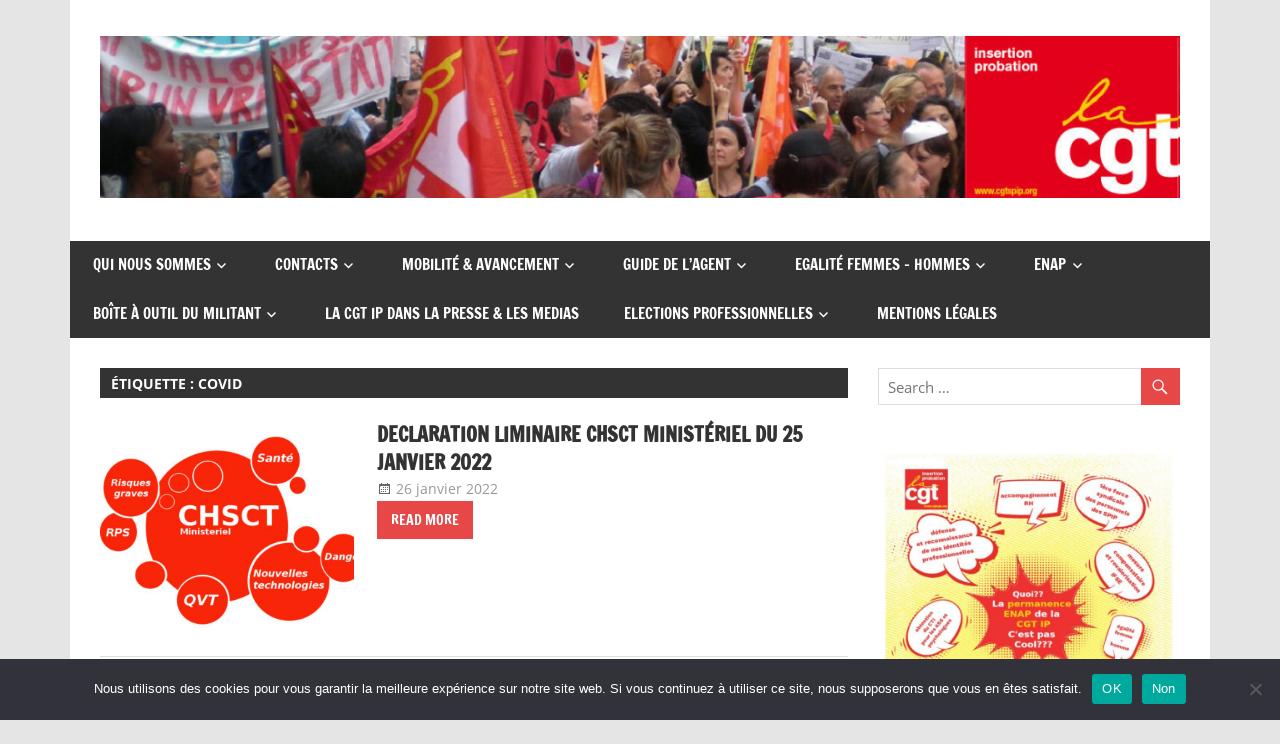

--- FILE ---
content_type: text/html; charset=UTF-8
request_url: https://www.cgtspip.org/tag/covid/
body_size: 18847
content:
<!DOCTYPE html>
<html lang="fr-FR">

<head>
<meta charset="UTF-8">
<meta name="viewport" content="width=device-width, initial-scale=1">
<link rel="profile" href="http://gmpg.org/xfn/11">
<link rel="pingback" href="https://www.cgtspip.org/xmlrpc.php">

<title>COVID &#8211; CGT insertion probation</title>
<meta name='robots' content='max-image-preview:large' />
<link rel='dns-prefetch' href='//stats.wp.com' />
<link rel='dns-prefetch' href='//c0.wp.com' />
<link rel="alternate" type="application/rss+xml" title="CGT insertion probation &raquo; Flux" href="https://www.cgtspip.org/feed/" />
<link rel="alternate" type="application/rss+xml" title="CGT insertion probation &raquo; Flux des commentaires" href="https://www.cgtspip.org/comments/feed/" />
<link rel="alternate" type="application/rss+xml" title="CGT insertion probation &raquo; Flux de l’étiquette COVID" href="https://www.cgtspip.org/tag/covid/feed/" />
<script type="text/javascript">
/* <![CDATA[ */
window._wpemojiSettings = {"baseUrl":"https:\/\/s.w.org\/images\/core\/emoji\/15.0.3\/72x72\/","ext":".png","svgUrl":"https:\/\/s.w.org\/images\/core\/emoji\/15.0.3\/svg\/","svgExt":".svg","source":{"concatemoji":"https:\/\/www.cgtspip.org\/wp-includes\/js\/wp-emoji-release.min.js?ver=0fa5213d88bd13b0b3febbfc9e83b811"}};
/*! This file is auto-generated */
!function(i,n){var o,s,e;function c(e){try{var t={supportTests:e,timestamp:(new Date).valueOf()};sessionStorage.setItem(o,JSON.stringify(t))}catch(e){}}function p(e,t,n){e.clearRect(0,0,e.canvas.width,e.canvas.height),e.fillText(t,0,0);var t=new Uint32Array(e.getImageData(0,0,e.canvas.width,e.canvas.height).data),r=(e.clearRect(0,0,e.canvas.width,e.canvas.height),e.fillText(n,0,0),new Uint32Array(e.getImageData(0,0,e.canvas.width,e.canvas.height).data));return t.every(function(e,t){return e===r[t]})}function u(e,t,n){switch(t){case"flag":return n(e,"\ud83c\udff3\ufe0f\u200d\u26a7\ufe0f","\ud83c\udff3\ufe0f\u200b\u26a7\ufe0f")?!1:!n(e,"\ud83c\uddfa\ud83c\uddf3","\ud83c\uddfa\u200b\ud83c\uddf3")&&!n(e,"\ud83c\udff4\udb40\udc67\udb40\udc62\udb40\udc65\udb40\udc6e\udb40\udc67\udb40\udc7f","\ud83c\udff4\u200b\udb40\udc67\u200b\udb40\udc62\u200b\udb40\udc65\u200b\udb40\udc6e\u200b\udb40\udc67\u200b\udb40\udc7f");case"emoji":return!n(e,"\ud83d\udc26\u200d\u2b1b","\ud83d\udc26\u200b\u2b1b")}return!1}function f(e,t,n){var r="undefined"!=typeof WorkerGlobalScope&&self instanceof WorkerGlobalScope?new OffscreenCanvas(300,150):i.createElement("canvas"),a=r.getContext("2d",{willReadFrequently:!0}),o=(a.textBaseline="top",a.font="600 32px Arial",{});return e.forEach(function(e){o[e]=t(a,e,n)}),o}function t(e){var t=i.createElement("script");t.src=e,t.defer=!0,i.head.appendChild(t)}"undefined"!=typeof Promise&&(o="wpEmojiSettingsSupports",s=["flag","emoji"],n.supports={everything:!0,everythingExceptFlag:!0},e=new Promise(function(e){i.addEventListener("DOMContentLoaded",e,{once:!0})}),new Promise(function(t){var n=function(){try{var e=JSON.parse(sessionStorage.getItem(o));if("object"==typeof e&&"number"==typeof e.timestamp&&(new Date).valueOf()<e.timestamp+604800&&"object"==typeof e.supportTests)return e.supportTests}catch(e){}return null}();if(!n){if("undefined"!=typeof Worker&&"undefined"!=typeof OffscreenCanvas&&"undefined"!=typeof URL&&URL.createObjectURL&&"undefined"!=typeof Blob)try{var e="postMessage("+f.toString()+"("+[JSON.stringify(s),u.toString(),p.toString()].join(",")+"));",r=new Blob([e],{type:"text/javascript"}),a=new Worker(URL.createObjectURL(r),{name:"wpTestEmojiSupports"});return void(a.onmessage=function(e){c(n=e.data),a.terminate(),t(n)})}catch(e){}c(n=f(s,u,p))}t(n)}).then(function(e){for(var t in e)n.supports[t]=e[t],n.supports.everything=n.supports.everything&&n.supports[t],"flag"!==t&&(n.supports.everythingExceptFlag=n.supports.everythingExceptFlag&&n.supports[t]);n.supports.everythingExceptFlag=n.supports.everythingExceptFlag&&!n.supports.flag,n.DOMReady=!1,n.readyCallback=function(){n.DOMReady=!0}}).then(function(){return e}).then(function(){var e;n.supports.everything||(n.readyCallback(),(e=n.source||{}).concatemoji?t(e.concatemoji):e.wpemoji&&e.twemoji&&(t(e.twemoji),t(e.wpemoji)))}))}((window,document),window._wpemojiSettings);
/* ]]> */
</script>
<link rel='stylesheet' id='zeedynamic-custom-fonts-css' href='https://www.cgtspip.org/wp-content/themes/zeedynamic/assets/css/custom-fonts.css?ver=20180413' type='text/css' media='all' />
<style id='wp-emoji-styles-inline-css' type='text/css'>

	img.wp-smiley, img.emoji {
		display: inline !important;
		border: none !important;
		box-shadow: none !important;
		height: 1em !important;
		width: 1em !important;
		margin: 0 0.07em !important;
		vertical-align: -0.1em !important;
		background: none !important;
		padding: 0 !important;
	}
</style>
<link rel='stylesheet' id='wp-block-library-css' href='https://c0.wp.com/c/6.6.4/wp-includes/css/dist/block-library/style.min.css' type='text/css' media='all' />
<link rel='stylesheet' id='mediaelement-css' href='https://c0.wp.com/c/6.6.4/wp-includes/js/mediaelement/mediaelementplayer-legacy.min.css' type='text/css' media='all' />
<link rel='stylesheet' id='wp-mediaelement-css' href='https://c0.wp.com/c/6.6.4/wp-includes/js/mediaelement/wp-mediaelement.min.css' type='text/css' media='all' />
<style id='jetpack-sharing-buttons-style-inline-css' type='text/css'>
.jetpack-sharing-buttons__services-list{display:flex;flex-direction:row;flex-wrap:wrap;gap:0;list-style-type:none;margin:5px;padding:0}.jetpack-sharing-buttons__services-list.has-small-icon-size{font-size:12px}.jetpack-sharing-buttons__services-list.has-normal-icon-size{font-size:16px}.jetpack-sharing-buttons__services-list.has-large-icon-size{font-size:24px}.jetpack-sharing-buttons__services-list.has-huge-icon-size{font-size:36px}@media print{.jetpack-sharing-buttons__services-list{display:none!important}}.editor-styles-wrapper .wp-block-jetpack-sharing-buttons{gap:0;padding-inline-start:0}ul.jetpack-sharing-buttons__services-list.has-background{padding:1.25em 2.375em}
</style>
<style id='classic-theme-styles-inline-css' type='text/css'>
/*! This file is auto-generated */
.wp-block-button__link{color:#fff;background-color:#32373c;border-radius:9999px;box-shadow:none;text-decoration:none;padding:calc(.667em + 2px) calc(1.333em + 2px);font-size:1.125em}.wp-block-file__button{background:#32373c;color:#fff;text-decoration:none}
</style>
<style id='global-styles-inline-css' type='text/css'>
:root{--wp--preset--aspect-ratio--square: 1;--wp--preset--aspect-ratio--4-3: 4/3;--wp--preset--aspect-ratio--3-4: 3/4;--wp--preset--aspect-ratio--3-2: 3/2;--wp--preset--aspect-ratio--2-3: 2/3;--wp--preset--aspect-ratio--16-9: 16/9;--wp--preset--aspect-ratio--9-16: 9/16;--wp--preset--color--black: #333333;--wp--preset--color--cyan-bluish-gray: #abb8c3;--wp--preset--color--white: #ffffff;--wp--preset--color--pale-pink: #f78da7;--wp--preset--color--vivid-red: #cf2e2e;--wp--preset--color--luminous-vivid-orange: #ff6900;--wp--preset--color--luminous-vivid-amber: #fcb900;--wp--preset--color--light-green-cyan: #7bdcb5;--wp--preset--color--vivid-green-cyan: #00d084;--wp--preset--color--pale-cyan-blue: #8ed1fc;--wp--preset--color--vivid-cyan-blue: #0693e3;--wp--preset--color--vivid-purple: #9b51e0;--wp--preset--color--primary: #e84747;--wp--preset--color--light-gray: #f0f0f0;--wp--preset--color--dark-gray: #777777;--wp--preset--gradient--vivid-cyan-blue-to-vivid-purple: linear-gradient(135deg,rgba(6,147,227,1) 0%,rgb(155,81,224) 100%);--wp--preset--gradient--light-green-cyan-to-vivid-green-cyan: linear-gradient(135deg,rgb(122,220,180) 0%,rgb(0,208,130) 100%);--wp--preset--gradient--luminous-vivid-amber-to-luminous-vivid-orange: linear-gradient(135deg,rgba(252,185,0,1) 0%,rgba(255,105,0,1) 100%);--wp--preset--gradient--luminous-vivid-orange-to-vivid-red: linear-gradient(135deg,rgba(255,105,0,1) 0%,rgb(207,46,46) 100%);--wp--preset--gradient--very-light-gray-to-cyan-bluish-gray: linear-gradient(135deg,rgb(238,238,238) 0%,rgb(169,184,195) 100%);--wp--preset--gradient--cool-to-warm-spectrum: linear-gradient(135deg,rgb(74,234,220) 0%,rgb(151,120,209) 20%,rgb(207,42,186) 40%,rgb(238,44,130) 60%,rgb(251,105,98) 80%,rgb(254,248,76) 100%);--wp--preset--gradient--blush-light-purple: linear-gradient(135deg,rgb(255,206,236) 0%,rgb(152,150,240) 100%);--wp--preset--gradient--blush-bordeaux: linear-gradient(135deg,rgb(254,205,165) 0%,rgb(254,45,45) 50%,rgb(107,0,62) 100%);--wp--preset--gradient--luminous-dusk: linear-gradient(135deg,rgb(255,203,112) 0%,rgb(199,81,192) 50%,rgb(65,88,208) 100%);--wp--preset--gradient--pale-ocean: linear-gradient(135deg,rgb(255,245,203) 0%,rgb(182,227,212) 50%,rgb(51,167,181) 100%);--wp--preset--gradient--electric-grass: linear-gradient(135deg,rgb(202,248,128) 0%,rgb(113,206,126) 100%);--wp--preset--gradient--midnight: linear-gradient(135deg,rgb(2,3,129) 0%,rgb(40,116,252) 100%);--wp--preset--font-size--small: 13px;--wp--preset--font-size--medium: 20px;--wp--preset--font-size--large: 36px;--wp--preset--font-size--x-large: 42px;--wp--preset--spacing--20: 0.44rem;--wp--preset--spacing--30: 0.67rem;--wp--preset--spacing--40: 1rem;--wp--preset--spacing--50: 1.5rem;--wp--preset--spacing--60: 2.25rem;--wp--preset--spacing--70: 3.38rem;--wp--preset--spacing--80: 5.06rem;--wp--preset--shadow--natural: 6px 6px 9px rgba(0, 0, 0, 0.2);--wp--preset--shadow--deep: 12px 12px 50px rgba(0, 0, 0, 0.4);--wp--preset--shadow--sharp: 6px 6px 0px rgba(0, 0, 0, 0.2);--wp--preset--shadow--outlined: 6px 6px 0px -3px rgba(255, 255, 255, 1), 6px 6px rgba(0, 0, 0, 1);--wp--preset--shadow--crisp: 6px 6px 0px rgba(0, 0, 0, 1);}:where(.is-layout-flex){gap: 0.5em;}:where(.is-layout-grid){gap: 0.5em;}body .is-layout-flex{display: flex;}.is-layout-flex{flex-wrap: wrap;align-items: center;}.is-layout-flex > :is(*, div){margin: 0;}body .is-layout-grid{display: grid;}.is-layout-grid > :is(*, div){margin: 0;}:where(.wp-block-columns.is-layout-flex){gap: 2em;}:where(.wp-block-columns.is-layout-grid){gap: 2em;}:where(.wp-block-post-template.is-layout-flex){gap: 1.25em;}:where(.wp-block-post-template.is-layout-grid){gap: 1.25em;}.has-black-color{color: var(--wp--preset--color--black) !important;}.has-cyan-bluish-gray-color{color: var(--wp--preset--color--cyan-bluish-gray) !important;}.has-white-color{color: var(--wp--preset--color--white) !important;}.has-pale-pink-color{color: var(--wp--preset--color--pale-pink) !important;}.has-vivid-red-color{color: var(--wp--preset--color--vivid-red) !important;}.has-luminous-vivid-orange-color{color: var(--wp--preset--color--luminous-vivid-orange) !important;}.has-luminous-vivid-amber-color{color: var(--wp--preset--color--luminous-vivid-amber) !important;}.has-light-green-cyan-color{color: var(--wp--preset--color--light-green-cyan) !important;}.has-vivid-green-cyan-color{color: var(--wp--preset--color--vivid-green-cyan) !important;}.has-pale-cyan-blue-color{color: var(--wp--preset--color--pale-cyan-blue) !important;}.has-vivid-cyan-blue-color{color: var(--wp--preset--color--vivid-cyan-blue) !important;}.has-vivid-purple-color{color: var(--wp--preset--color--vivid-purple) !important;}.has-black-background-color{background-color: var(--wp--preset--color--black) !important;}.has-cyan-bluish-gray-background-color{background-color: var(--wp--preset--color--cyan-bluish-gray) !important;}.has-white-background-color{background-color: var(--wp--preset--color--white) !important;}.has-pale-pink-background-color{background-color: var(--wp--preset--color--pale-pink) !important;}.has-vivid-red-background-color{background-color: var(--wp--preset--color--vivid-red) !important;}.has-luminous-vivid-orange-background-color{background-color: var(--wp--preset--color--luminous-vivid-orange) !important;}.has-luminous-vivid-amber-background-color{background-color: var(--wp--preset--color--luminous-vivid-amber) !important;}.has-light-green-cyan-background-color{background-color: var(--wp--preset--color--light-green-cyan) !important;}.has-vivid-green-cyan-background-color{background-color: var(--wp--preset--color--vivid-green-cyan) !important;}.has-pale-cyan-blue-background-color{background-color: var(--wp--preset--color--pale-cyan-blue) !important;}.has-vivid-cyan-blue-background-color{background-color: var(--wp--preset--color--vivid-cyan-blue) !important;}.has-vivid-purple-background-color{background-color: var(--wp--preset--color--vivid-purple) !important;}.has-black-border-color{border-color: var(--wp--preset--color--black) !important;}.has-cyan-bluish-gray-border-color{border-color: var(--wp--preset--color--cyan-bluish-gray) !important;}.has-white-border-color{border-color: var(--wp--preset--color--white) !important;}.has-pale-pink-border-color{border-color: var(--wp--preset--color--pale-pink) !important;}.has-vivid-red-border-color{border-color: var(--wp--preset--color--vivid-red) !important;}.has-luminous-vivid-orange-border-color{border-color: var(--wp--preset--color--luminous-vivid-orange) !important;}.has-luminous-vivid-amber-border-color{border-color: var(--wp--preset--color--luminous-vivid-amber) !important;}.has-light-green-cyan-border-color{border-color: var(--wp--preset--color--light-green-cyan) !important;}.has-vivid-green-cyan-border-color{border-color: var(--wp--preset--color--vivid-green-cyan) !important;}.has-pale-cyan-blue-border-color{border-color: var(--wp--preset--color--pale-cyan-blue) !important;}.has-vivid-cyan-blue-border-color{border-color: var(--wp--preset--color--vivid-cyan-blue) !important;}.has-vivid-purple-border-color{border-color: var(--wp--preset--color--vivid-purple) !important;}.has-vivid-cyan-blue-to-vivid-purple-gradient-background{background: var(--wp--preset--gradient--vivid-cyan-blue-to-vivid-purple) !important;}.has-light-green-cyan-to-vivid-green-cyan-gradient-background{background: var(--wp--preset--gradient--light-green-cyan-to-vivid-green-cyan) !important;}.has-luminous-vivid-amber-to-luminous-vivid-orange-gradient-background{background: var(--wp--preset--gradient--luminous-vivid-amber-to-luminous-vivid-orange) !important;}.has-luminous-vivid-orange-to-vivid-red-gradient-background{background: var(--wp--preset--gradient--luminous-vivid-orange-to-vivid-red) !important;}.has-very-light-gray-to-cyan-bluish-gray-gradient-background{background: var(--wp--preset--gradient--very-light-gray-to-cyan-bluish-gray) !important;}.has-cool-to-warm-spectrum-gradient-background{background: var(--wp--preset--gradient--cool-to-warm-spectrum) !important;}.has-blush-light-purple-gradient-background{background: var(--wp--preset--gradient--blush-light-purple) !important;}.has-blush-bordeaux-gradient-background{background: var(--wp--preset--gradient--blush-bordeaux) !important;}.has-luminous-dusk-gradient-background{background: var(--wp--preset--gradient--luminous-dusk) !important;}.has-pale-ocean-gradient-background{background: var(--wp--preset--gradient--pale-ocean) !important;}.has-electric-grass-gradient-background{background: var(--wp--preset--gradient--electric-grass) !important;}.has-midnight-gradient-background{background: var(--wp--preset--gradient--midnight) !important;}.has-small-font-size{font-size: var(--wp--preset--font-size--small) !important;}.has-medium-font-size{font-size: var(--wp--preset--font-size--medium) !important;}.has-large-font-size{font-size: var(--wp--preset--font-size--large) !important;}.has-x-large-font-size{font-size: var(--wp--preset--font-size--x-large) !important;}
:where(.wp-block-post-template.is-layout-flex){gap: 1.25em;}:where(.wp-block-post-template.is-layout-grid){gap: 1.25em;}
:where(.wp-block-columns.is-layout-flex){gap: 2em;}:where(.wp-block-columns.is-layout-grid){gap: 2em;}
:root :where(.wp-block-pullquote){font-size: 1.5em;line-height: 1.6;}
</style>
<link rel='stylesheet' id='cookie-notice-front-css' href='https://www.cgtspip.org/wp-content/plugins/cookie-notice/css/front.min.css?ver=2.4.18' type='text/css' media='all' />
<link rel='stylesheet' id='wpcdt-public-css-css' href='https://www.cgtspip.org/wp-content/plugins/countdown-timer-ultimate/assets/css/wpcdt-public.css?ver=2.6.6' type='text/css' media='all' />
<link rel='stylesheet' id='wpm-zeedynamic-style-css' href='https://www.cgtspip.org/wp-content/themes/zeedynamic/style.css?ver=0fa5213d88bd13b0b3febbfc9e83b811' type='text/css' media='all' />
<link rel='stylesheet' id='zeedynamic-stylesheet-css' href='https://www.cgtspip.org/wp-content/themes/zeedynamic-1559571119-via-wpmarmite/style.css?ver=1.0' type='text/css' media='all' />
<style id='zeedynamic-stylesheet-inline-css' type='text/css'>
.site-title, .site-description { position: absolute; clip: rect(1px, 1px, 1px, 1px); width: 1px; height: 1px; overflow: hidden; }
</style>
<link rel='stylesheet' id='genericons-css' href='https://c0.wp.com/p/jetpack/13.7.1/_inc/genericons/genericons/genericons.css' type='text/css' media='all' />
<link rel='stylesheet' id='zeedynamic-slider-css' href='https://www.cgtspip.org/wp-content/themes/zeedynamic/assets/css/flexslider.css?ver=20170421' type='text/css' media='all' />
<link rel='stylesheet' id='ekit-widget-styles-css' href='https://www.cgtspip.org/wp-content/plugins/elementskit-lite/widgets/init/assets/css/widget-styles.css?ver=3.5.6' type='text/css' media='all' />
<link rel='stylesheet' id='ekit-responsive-css' href='https://www.cgtspip.org/wp-content/plugins/elementskit-lite/widgets/init/assets/css/responsive.css?ver=3.5.6' type='text/css' media='all' />
<link rel='stylesheet' id='jetpack_css-css' href='https://c0.wp.com/p/jetpack/13.7.1/css/jetpack.css' type='text/css' media='all' />
<!--[if lt IE 9]>
<script type="text/javascript" src="https://www.cgtspip.org/wp-content/themes/zeedynamic/assets/js/html5shiv.min.js?ver=3.7.3" id="html5shiv-js"></script>
<![endif]-->
<script type="text/javascript" src="https://c0.wp.com/c/6.6.4/wp-includes/js/jquery/jquery.min.js" id="jquery-core-js"></script>
<script type="text/javascript" src="https://c0.wp.com/c/6.6.4/wp-includes/js/jquery/jquery-migrate.min.js" id="jquery-migrate-js"></script>
<script type="text/javascript" id="zeedynamic-jquery-navigation-js-extra">
/* <![CDATA[ */
var zeedynamic_menu_title = {"text":"Menu"};
/* ]]> */
</script>
<script type="text/javascript" src="https://www.cgtspip.org/wp-content/themes/zeedynamic/assets/js/navigation.js?ver=20210324" id="zeedynamic-jquery-navigation-js"></script>
<script type="text/javascript" src="https://www.cgtspip.org/wp-content/themes/zeedynamic/assets/js/jquery.flexslider-min.js?ver=2.6.0" id="jquery-flexslider-js"></script>
<script type="text/javascript" id="zeedynamic-slider-js-extra">
/* <![CDATA[ */
var zeedynamic_slider_params = {"animation":"slide","speed":"7000"};
/* ]]> */
</script>
<script type="text/javascript" src="https://www.cgtspip.org/wp-content/themes/zeedynamic/assets/js/slider.js?ver=20170421" id="zeedynamic-slider-js"></script>
<link rel="https://api.w.org/" href="https://www.cgtspip.org/wp-json/" /><link rel="alternate" title="JSON" type="application/json" href="https://www.cgtspip.org/wp-json/wp/v2/tags/728" /><link rel="EditURI" type="application/rsd+xml" title="RSD" href="https://www.cgtspip.org/xmlrpc.php?rsd" />

	<style>img#wpstats{display:none}</style>
		<meta name="generator" content="Elementor 3.23.4; features: additional_custom_breakpoints, e_lazyload; settings: css_print_method-external, google_font-enabled, font_display-auto">
			<style>
				.e-con.e-parent:nth-of-type(n+4):not(.e-lazyloaded):not(.e-no-lazyload),
				.e-con.e-parent:nth-of-type(n+4):not(.e-lazyloaded):not(.e-no-lazyload) * {
					background-image: none !important;
				}
				@media screen and (max-height: 1024px) {
					.e-con.e-parent:nth-of-type(n+3):not(.e-lazyloaded):not(.e-no-lazyload),
					.e-con.e-parent:nth-of-type(n+3):not(.e-lazyloaded):not(.e-no-lazyload) * {
						background-image: none !important;
					}
				}
				@media screen and (max-height: 640px) {
					.e-con.e-parent:nth-of-type(n+2):not(.e-lazyloaded):not(.e-no-lazyload),
					.e-con.e-parent:nth-of-type(n+2):not(.e-lazyloaded):not(.e-no-lazyload) * {
						background-image: none !important;
					}
				}
			</style>
			
<!-- Jetpack Open Graph Tags -->
<meta property="og:type" content="website" />
<meta property="og:title" content="COVID &#8211; CGT insertion probation" />
<meta property="og:url" content="https://www.cgtspip.org/tag/covid/" />
<meta property="og:site_name" content="CGT insertion probation" />
<meta property="og:image" content="https://s0.wp.com/i/blank.jpg" />
<meta property="og:image:alt" content="" />
<meta property="og:locale" content="fr_FR" />

<!-- End Jetpack Open Graph Tags -->
		<style type="text/css" id="wp-custom-css">
			.site-info { display: none; }		</style>
		</head>

<body class="archive tag tag-covid tag-728 wp-custom-logo wp-embed-responsive cookies-not-set author-hidden categories-hidden elementor-default elementor-kit-13953">

	<div id="page" class="hfeed site">

		<a class="skip-link screen-reader-text" href="#content">Skip to content</a>

		
		<header id="masthead" class="site-header clearfix" role="banner">

			<div class="header-main container clearfix">

				<div id="logo" class="site-branding clearfix">

					<a href="https://www.cgtspip.org/" class="custom-logo-link" rel="home"><img fetchpriority="high" width="1230" height="184" src="https://www.cgtspip.org/wp-content/uploads/2019/02/cropped-copy-banniere-cgtspip-2-e1551083669869.jpg" class="custom-logo" alt="CGT insertion probation" decoding="async" srcset="https://www.cgtspip.org/wp-content/uploads/2019/02/cropped-copy-banniere-cgtspip-2-e1551083669869.jpg 1230w, https://www.cgtspip.org/wp-content/uploads/2019/02/cropped-copy-banniere-cgtspip-2-e1551083669869-300x45.jpg 300w, https://www.cgtspip.org/wp-content/uploads/2019/02/cropped-copy-banniere-cgtspip-2-e1551083669869-768x115.jpg 768w, https://www.cgtspip.org/wp-content/uploads/2019/02/cropped-copy-banniere-cgtspip-2-e1551083669869-1024x153.jpg 1024w" sizes="(max-width: 1230px) 100vw, 1230px" /></a>					
			<p class="site-title"><a href="https://www.cgtspip.org/" rel="home">CGT insertion probation</a></p>

							
			<p class="site-description">Union de syndicats CGT insertion probation</p>

		
				</div><!-- .site-branding -->

				<div class="header-widgets clearfix">

					<aside id="block-35" class="header-widget widget_block"></aside>
				</div><!-- .header-widgets -->


			</div><!-- .header-main -->

			<div id="main-navigation-wrap" class="primary-navigation-wrap">

				<nav id="main-navigation" class="primary-navigation navigation clearfix" role="navigation">
					<ul id="menu-barre-de-menu" class="main-navigation-menu"><li id="menu-item-15909" class="menu-item menu-item-type-custom menu-item-object-custom menu-item-has-children menu-item-15909"><a href="#">Qui nous sommes</a>
<ul class="sub-menu">
	<li id="menu-item-9" class="menu-item menu-item-type-post_type menu-item-object-page menu-item-home menu-item-9"><a href="https://www.cgtspip.org/page-daccueil/">ACCUEIL</a></li>
	<li id="menu-item-7601" class="menu-item menu-item-type-post_type menu-item-object-page menu-item-7601"><a href="https://www.cgtspip.org/se-syndiquer/">SE SYNDIQUER</a></li>
	<li id="menu-item-15919" class="menu-item menu-item-type-custom menu-item-object-custom menu-item-has-children menu-item-15919"><a href="#">NOS LUTTES ET MOBILISATIONS</a>
	<ul class="sub-menu">
		<li id="menu-item-30263" class="menu-item menu-item-type-post_type menu-item-object-page menu-item-30263"><a href="https://www.cgtspip.org/mobilisation-2025/">MOBILISATION 2025</a></li>
		<li id="menu-item-13500" class="menu-item menu-item-type-post_type menu-item-object-page menu-item-13500"><a href="https://www.cgtspip.org/les-mobilisations-en-image-photos-et-articles-de-2019-2018-et-2016/">Les mobilisations en images : photos et articles de 2019, 2018 et 2016!</a></li>
		<li id="menu-item-8362" class="menu-item menu-item-type-post_type menu-item-object-page menu-item-8362"><a href="https://www.cgtspip.org/liberte-expression-soutien-mylene-palisse-nous-exigeons-larret-immediat-des-poursuites-disciplinaires/">LIBERTE EXPRESSION</a></li>
		<li id="menu-item-19005" class="menu-item menu-item-type-post_type menu-item-object-page menu-item-19005"><a href="https://www.cgtspip.org/organigrammes-en-spip/">ORGANIGRAMMES EN SPIP</a></li>
		<li id="menu-item-3754" class="menu-item menu-item-type-post_type menu-item-object-page menu-item-3754"><a href="https://www.cgtspip.org/galerie-medias/">PHOTOS/VIDEOS MOBILISATIONS</a></li>
	</ul>
</li>
</ul>
</li>
<li id="menu-item-15437" class="menu-item menu-item-type-custom menu-item-object-custom menu-item-has-children menu-item-15437"><a href="#">CONTACTS</a>
<ul class="sub-menu">
	<li id="menu-item-9834" class="menu-item menu-item-type-post_type menu-item-object-page menu-item-9834"><a href="https://www.cgtspip.org/contacts/">CONTACTS NATIONAUX</a></li>
	<li id="menu-item-460" class="menu-item menu-item-type-post_type menu-item-object-page menu-item-460"><a href="https://www.cgtspip.org/les-syndicats-locaux/">LES SYNDICATS LOCAUX</a></li>
	<li id="menu-item-16187" class="menu-item menu-item-type-post_type menu-item-object-page menu-item-16187"><a href="https://www.cgtspip.org/contacts-enap/">CONTACTS ENAP</a></li>
	<li id="menu-item-9842" class="menu-item menu-item-type-post_type menu-item-object-page menu-item-9842"><a href="https://www.cgtspip.org/contacts-cap/">CONTACTS élus CAP</a></li>
</ul>
</li>
<li id="menu-item-15438" class="menu-item menu-item-type-custom menu-item-object-custom menu-item-has-children menu-item-15438"><a href="#">Mobilité &#038; Avancement</a>
<ul class="sub-menu">
	<li id="menu-item-34077" class="menu-item menu-item-type-post_type menu-item-object-page menu-item-has-children menu-item-34077"><a href="https://www.cgtspip.org/mobilite-2026-notes-annexes-et-resultats/">MOBILITE 2026 – NOTES ANNEXES ET RESULTATS</a>
	<ul class="sub-menu">
		<li id="menu-item-34504" class="menu-item menu-item-type-post_type menu-item-object-page menu-item-34504"><a href="https://www.cgtspip.org/1er-appel-a-candidatures-restreint-mobilite-dpip-2026/">1er appel à candidatures restreint mobilité DPIP 2026</a></li>
		<li id="menu-item-34084" class="menu-item menu-item-type-post_type menu-item-object-page menu-item-34084"><a href="https://www.cgtspip.org/mobilite-dpip-1e-campagne-2026/">Mobilité DPIP – 1è campagne 2026</a></li>
	</ul>
</li>
	<li id="menu-item-34189" class="menu-item menu-item-type-post_type menu-item-object-page menu-item-34189"><a href="https://www.cgtspip.org/avancement-dpip-2026/">Avancement DPIP 2026</a></li>
	<li id="menu-item-28098" class="menu-item menu-item-type-post_type menu-item-object-page menu-item-has-children menu-item-28098"><a href="https://www.cgtspip.org/mobilite-2025/">Mobilité 2025 – NOTES, ANNEXES ET RESULTATS</a>
	<ul class="sub-menu">
		<li id="menu-item-30084" class="menu-item menu-item-type-post_type menu-item-object-page menu-item-30084"><a href="https://www.cgtspip.org/mobilite-cpip-2025-note-liste-des-postes-et-annexes/">Mobilité CPIP 2025 : note, liste des postes et annexes</a></li>
		<li id="menu-item-28101" class="menu-item menu-item-type-post_type menu-item-object-page menu-item-28101"><a href="https://www.cgtspip.org/mobilite-dpip-1ere-campagne-2025/">Mobilité DPIP : 1ère campagne 2025</a></li>
	</ul>
</li>
	<li id="menu-item-24861" class="menu-item menu-item-type-post_type menu-item-object-page menu-item-has-children menu-item-24861"><a href="https://www.cgtspip.org/mobilite-dpip/">Mobilité 2024 : notes, annexes et résultats</a>
	<ul class="sub-menu">
		<li id="menu-item-25951" class="menu-item menu-item-type-post_type menu-item-object-page menu-item-25951"><a href="https://www.cgtspip.org/mobilite-cpip-2024-note-liste-des-postes-et-annexes/">Mobilité CPIP 2024 : note, liste des postes et annexes</a></li>
		<li id="menu-item-26177" class="menu-item menu-item-type-post_type menu-item-object-page menu-item-26177"><a href="https://www.cgtspip.org/?page_id=26162">Seconde Mobilité DPIP 2024 : Note, liste des postes et annexes</a></li>
		<li id="menu-item-24862" class="menu-item menu-item-type-post_type menu-item-object-page menu-item-24862"><a href="https://www.cgtspip.org/?page_id=24853">Première Mobilité DPIP 2024 : note, listes des postes, fiches de postes, résultats …</a></li>
	</ul>
</li>
	<li id="menu-item-23013" class="menu-item menu-item-type-post_type menu-item-object-page menu-item-has-children menu-item-23013"><a href="https://www.cgtspip.org/?page_id=23000">Mobilité 2023 : notes, annexes et résultats</a>
	<ul class="sub-menu">
		<li id="menu-item-23012" class="menu-item menu-item-type-post_type menu-item-object-page menu-item-23012"><a href="https://www.cgtspip.org/mobilite-cpip-2023-note-liste-des-postes-et-annexes/">Mobilité CPIP 2023 : note, liste des postes et annexes</a></li>
		<li id="menu-item-23258" class="menu-item menu-item-type-post_type menu-item-object-page menu-item-23258"><a href="https://www.cgtspip.org/mobilite-dpip-2023-note-liste-des-postes-et-annexes/">Mobilité DPIP 2023 : note, liste des postes, annexes et résultats</a></li>
		<li id="menu-item-23743" class="menu-item menu-item-type-post_type menu-item-object-page menu-item-23743"><a href="https://www.cgtspip.org/?page_id=23736">Mobilité des adjoint.es administratives 2023 – Résultats</a></li>
	</ul>
</li>
	<li id="menu-item-22848" class="menu-item menu-item-type-post_type menu-item-object-page menu-item-has-children menu-item-22848"><a href="https://www.cgtspip.org/?page_id=22846">CALENDRIERS MOBILITE, AVANCEMENT, PROMOTION, STAGIAIRISATION/TITULARISATION</a>
	<ul class="sub-menu">
		<li id="menu-item-16684" class="menu-item menu-item-type-post_type menu-item-object-page menu-item-16684"><a href="https://www.cgtspip.org/calendrier-cpip-mobilite-2022-avancement-2022-2023-cap-stagiairisation-titularisation/">CALENDRIER MOBILITE CPIP 2024, AVANCEMENT CPIP 2025 et CAP Titularisation/stagiairisation CPIP 27, CPIP 28 et Externes Sur Titre 3</a></li>
		<li id="menu-item-22845" class="menu-item menu-item-type-post_type menu-item-object-page menu-item-22845"><a href="https://www.cgtspip.org/?page_id=22837">Calendrier des campagnes de mobilité, d’avancement et de promotion pour les corps communs (attaché.es, secrétaires administratif.ves, adjoint.es administratif.ves, assistant.es de service social et psychologues)</a></li>
	</ul>
</li>
	<li id="menu-item-14021" class="menu-item menu-item-type-post_type menu-item-object-page menu-item-14021"><a href="https://www.cgtspip.org/avancement-cpip-2020-comment-ca-marche/">Avancement CPIP 2020 : comment ca marche?</a></li>
	<li id="menu-item-26303" class="menu-item menu-item-type-post_type menu-item-object-page menu-item-has-children menu-item-26303"><a href="https://www.cgtspip.org/?page_id=26301">Guide mobilité</a>
	<ul class="sub-menu">
		<li id="menu-item-9817" class="menu-item menu-item-type-post_type menu-item-object-page menu-item-9817"><a href="https://www.cgtspip.org/guide-cgt-mobilite-cpip/">Guide CGT Mobilité CPIP</a></li>
		<li id="menu-item-26306" class="menu-item menu-item-type-post_type menu-item-object-page menu-item-26306"><a href="https://www.cgtspip.org/?page_id=26304">Guide mobilité DPIP</a></li>
	</ul>
</li>
	<li id="menu-item-10109" class="menu-item menu-item-type-post_type menu-item-object-page menu-item-10109"><a href="https://www.cgtspip.org/le-guide-cgt-de-la-demande-dexplication-a-la-procedure-disciplinaire/">Le guide CGT de la demande d’explication à la procédure disciplinaire</a></li>
</ul>
</li>
<li id="menu-item-15524" class="menu-item menu-item-type-custom menu-item-object-custom menu-item-has-children menu-item-15524"><a href="#">Guide de l&rsquo;agent</a>
<ul class="sub-menu">
	<li id="menu-item-9975" class="menu-item menu-item-type-post_type menu-item-object-page menu-item-has-children menu-item-9975"><a href="https://www.cgtspip.org/remuneration-des-personnels-en-spip/">Rémunération des personnels en SPIP</a>
	<ul class="sub-menu">
		<li id="menu-item-10098" class="menu-item menu-item-type-post_type menu-item-object-page menu-item-10098"><a href="https://www.cgtspip.org/calendrier-des-payes/">Calendrier des payes</a></li>
		<li id="menu-item-17923" class="menu-item menu-item-type-post_type menu-item-object-page menu-item-17923"><a href="https://www.cgtspip.org/savoir-lire-sa-fiche-de-paye/">SAVOIR LIRE SA FICHE DE PAYE</a></li>
		<li id="menu-item-9999" class="menu-item menu-item-type-post_type menu-item-object-page menu-item-9999"><a href="https://www.cgtspip.org/adjoints-administratifs/">Adjoints Administratifs</a></li>
		<li id="menu-item-10089" class="menu-item menu-item-type-post_type menu-item-object-page menu-item-10089"><a href="https://www.cgtspip.org/agents-pse/">Agents en charge de la surveillance électronique</a></li>
		<li id="menu-item-9997" class="menu-item menu-item-type-post_type menu-item-object-page menu-item-9997"><a href="https://www.cgtspip.org/ass/">Assistants de service social</a></li>
		<li id="menu-item-15113" class="menu-item menu-item-type-post_type menu-item-object-page menu-item-15113"><a href="https://www.cgtspip.org/attaches-dadministration/">Attachés d’administration</a></li>
		<li id="menu-item-9812" class="menu-item menu-item-type-post_type menu-item-object-page menu-item-9812"><a href="https://www.cgtspip.org/remunerations-cpip-2019/">CPIP</a></li>
		<li id="menu-item-10000" class="menu-item menu-item-type-post_type menu-item-object-page menu-item-10000"><a href="https://www.cgtspip.org/dpip/">DPIP</a></li>
		<li id="menu-item-24487" class="menu-item menu-item-type-post_type menu-item-object-page menu-item-24487"><a href="https://www.cgtspip.org/psychologues/">Psychologues</a></li>
		<li id="menu-item-9998" class="menu-item menu-item-type-post_type menu-item-object-page menu-item-9998"><a href="https://www.cgtspip.org/secretaires-administratifs/">Secrétaires Administratifs</a></li>
	</ul>
</li>
	<li id="menu-item-16027" class="menu-item menu-item-type-post_type menu-item-object-page menu-item-16027"><a href="https://www.cgtspip.org/teletravail/">TELETRAVAIL</a></li>
	<li id="menu-item-16256" class="menu-item menu-item-type-post_type menu-item-object-page menu-item-16256"><a href="https://www.cgtspip.org/reforme-statutaire-reclassement-au-1er-janvier-2021/">Réforme statutaire &#038; reclassement au 1er janvier 2021</a></li>
	<li id="menu-item-21264" class="menu-item menu-item-type-post_type menu-item-object-page menu-item-21264"><a href="https://www.cgtspip.org/revendicatif-concernant-le-corps-des-dpip-2022/">Revendicatif concernant le corps des DPIP – 2022</a></li>
	<li id="menu-item-22323" class="menu-item menu-item-type-post_type menu-item-object-page menu-item-22323"><a href="https://www.cgtspip.org/revendicatif-personnels-administratifs-2022/">Revendicatif Personnels Administratifs – 2022</a></li>
	<li id="menu-item-33347" class="menu-item menu-item-type-post_type menu-item-object-page menu-item-33347"><a href="https://www.cgtspip.org/le-droit-dalerte-fiche-technique-de-la-cgt-ip/">Le droit d’alerte : fiche technique de la CGT IP</a></li>
	<li id="menu-item-24224" class="menu-item menu-item-type-post_type menu-item-object-page menu-item-has-children menu-item-24224"><a href="https://www.cgtspip.org/le-droit-de-retrait-2/">Le droit de retrait</a>
	<ul class="sub-menu">
		<li id="menu-item-24225" class="menu-item menu-item-type-post_type menu-item-object-page menu-item-24225"><a href="https://www.cgtspip.org/le-droit-de-retrait/">Le Droit de retrait : explication</a></li>
	</ul>
</li>
	<li id="menu-item-10149" class="menu-item menu-item-type-post_type menu-item-object-page menu-item-10149"><a href="https://www.cgtspip.org/le-dossier-individuel-de-lagent-le-memo/">Le dossier individuel de l’agent : le mémo</a></li>
	<li id="menu-item-14213" class="menu-item menu-item-type-post_type menu-item-object-page menu-item-14213"><a href="https://www.cgtspip.org/les-ecrits-de-la-cgt/">Les écrits de la CGT</a></li>
	<li id="menu-item-14703" class="menu-item menu-item-type-post_type menu-item-object-page menu-item-14703"><a href="https://www.cgtspip.org/courriers-type-recours-rtt-et-conges-annuels/">COURRIERS TYPE – RECOURS RTT ET CONGES ANNUELS</a></li>
	<li id="menu-item-14196" class="menu-item menu-item-type-post_type menu-item-object-page menu-item-14196"><a href="https://www.cgtspip.org/modele-crp-conditions-sanitaires-d-entretien-non-reunies/">Modèle CRP  – Conditions sanitaires d ‘entretien non réunies</a></li>
	<li id="menu-item-14364" class="menu-item menu-item-type-post_type menu-item-object-page menu-item-14364"><a href="https://www.cgtspip.org/ordonnance-penale-du-25-mars-2020/">Ordonnance pénale du 25 mars 2020 et CIRCULAIRE du 27 MARS</a></li>
	<li id="menu-item-9968" class="menu-item menu-item-type-post_type menu-item-object-page menu-item-9968"><a href="https://www.cgtspip.org/action-sociale-le-guide-de-la-cgt/">Action sociale : le guide de la CGT</a></li>
</ul>
</li>
<li id="menu-item-20959" class="menu-item menu-item-type-taxonomy menu-item-object-category menu-item-has-children menu-item-20959"><a href="https://www.cgtspip.org/category/egalite-femmes-hommes/">Egalité femmes &#8211; hommes</a>
<ul class="sub-menu">
	<li id="menu-item-34559" class="menu-item menu-item-type-post_type menu-item-object-page menu-item-has-children menu-item-34559"><a href="https://www.cgtspip.org/egalite-professionnelle-entre-les-femmes-et-les-hommes/">Égalité professionnelle entre les femmes et les hommes</a>
	<ul class="sub-menu">
		<li id="menu-item-20961" class="menu-item menu-item-type-taxonomy menu-item-object-category menu-item-20961"><a href="https://www.cgtspip.org/category/egalite-femmes-hommes/egalite-professionnelle-entre-les-femmes-et-les-hommes-nos-communiques/">Egalité professionnelle entre les femmes et les hommes, nos communiqués</a></li>
		<li id="menu-item-34556" class="menu-item menu-item-type-post_type menu-item-object-page menu-item-34556"><a href="https://www.cgtspip.org/accord-egalite-professionnelle-femme-homme-au-ministere-de-la-justice/">Accord égalité professionnelle femme-homme au ministère de la justice</a></li>
	</ul>
</li>
	<li id="menu-item-20960" class="menu-item menu-item-type-taxonomy menu-item-object-category menu-item-20960"><a href="https://www.cgtspip.org/category/egalite-femmes-hommes/egalite-au-sein-de-la-societe/">Egalité au sein de la société</a></li>
	<li id="menu-item-21014" class="menu-item menu-item-type-taxonomy menu-item-object-category menu-item-21014"><a href="https://www.cgtspip.org/category/egalite-femmes-hommes/violences-sexistes-et-sexuelles/">Lutte contre les violences sexistes et sexuelles</a></li>
	<li id="menu-item-20963" class="menu-item menu-item-type-taxonomy menu-item-object-category menu-item-has-children menu-item-20963"><a href="https://www.cgtspip.org/category/egalite-femmes-hommes/contacts-utiles-outils-et-fiches-pratiques-en-cas-de-violences-ou-discriminations/">Contacts utiles // outils et fiches pratiques</a>
	<ul class="sub-menu">
		<li id="menu-item-33346" class="menu-item menu-item-type-post_type menu-item-object-page menu-item-33346"><a href="https://www.cgtspip.org/le-droit-dalerte-fiche-technique-de-la-cgt-ip/">Le droit d’alerte : fiche technique de la CGT IP</a></li>
	</ul>
</li>
</ul>
</li>
<li id="menu-item-18222" class="menu-item menu-item-type-custom menu-item-object-custom menu-item-has-children menu-item-18222"><a href="#">ENAP</a>
<ul class="sub-menu">
	<li id="menu-item-21621" class="menu-item menu-item-type-post_type menu-item-object-page menu-item-21621"><a href="https://www.cgtspip.org/evenement-soiree-soiree-debat-le-8-avril-2025/">Evènement!</a></li>
	<li id="menu-item-16580" class="menu-item menu-item-type-post_type menu-item-object-page menu-item-16580"><a href="https://www.cgtspip.org/nous-trouver-nous-contacter/">NOUS TROUVER &#038; NOUS CONTACTER</a></li>
	<li id="menu-item-16587" class="menu-item menu-item-type-post_type menu-item-object-page menu-item-16587"><a href="https://www.cgtspip.org/formation/">FORMATION</a></li>
	<li id="menu-item-16570" class="menu-item menu-item-type-post_type menu-item-object-page menu-item-16570"><a href="https://www.cgtspip.org/enap-communiques/">ENAP – Communiques</a></li>
</ul>
</li>
<li id="menu-item-15525" class="menu-item menu-item-type-custom menu-item-object-custom menu-item-has-children menu-item-15525"><a href="#">Boîte à outil du militant</a>
<ul class="sub-menu">
	<li id="menu-item-18515" class="menu-item menu-item-type-post_type menu-item-object-page menu-item-18515"><a href="https://www.cgtspip.org/qui-nous-sommes/statuts-confederaux-charte-egalite-pro-confederale-et-charte-de-lelu-e-et-mandate-e-cgt/">STATUTS CONFÉDÉRAUX, CHARTE ÉGALITÉ PRO CONFÉDÉRALE ET CHARTE DE L’ÉLU.E ET MANDATÉ.E CGT</a></li>
	<li id="menu-item-34452" class="menu-item menu-item-type-post_type menu-item-object-page menu-item-has-children menu-item-34452"><a href="https://www.cgtspip.org/cgt-etat/">CGT ETAT</a>
	<ul class="sub-menu">
		<li id="menu-item-34455" class="menu-item menu-item-type-post_type menu-item-object-page menu-item-34455"><a href="https://www.cgtspip.org/congres-2025-c-r-amendements-docs/">Congrès 2025 : C-R, Amendements, Docs</a></li>
	</ul>
</li>
	<li id="menu-item-29115" class="menu-item menu-item-type-post_type menu-item-object-page menu-item-29115"><a href="https://www.cgtspip.org/groupe-de-travail-congres-direction-autonome/">GROUPE DE TRAVAIL CONGRES DIRECTION AUTONOME</a></li>
	<li id="menu-item-16137" class="menu-item menu-item-type-post_type menu-item-object-page menu-item-16137"><a href="https://www.cgtspip.org/guide-militant/">GUIDE MILITANT</a></li>
	<li id="menu-item-18373" class="menu-item menu-item-type-post_type menu-item-object-page menu-item-has-children menu-item-18373"><a href="https://www.cgtspip.org/les-congres/">LES CONGRES</a>
	<ul class="sub-menu">
		<li id="menu-item-26814" class="menu-item menu-item-type-post_type menu-item-object-page menu-item-26814"><a href="https://www.cgtspip.org/congres-national-2024-port-vendres-statuts-orientations-motions/">Congrès National 2024 – Port-Vendres : Statuts / Orientations / motions</a></li>
		<li id="menu-item-18366" class="menu-item menu-item-type-post_type menu-item-object-page menu-item-18366"><a href="https://www.cgtspip.org/nos-orientations/congres-2021/">Congrès National 2021 : Statuts / Orientations / Rapports d&rsquo;activité</a></li>
		<li id="menu-item-18374" class="menu-item menu-item-type-post_type menu-item-object-page menu-item-18374"><a href="https://www.cgtspip.org/congres-national-de-la-cgt-insertion-probation-compte-rendu-et-statuts-acces-adherents/">Congrès National 2018 : Compte rendu / Statuts / Orientations</a></li>
	</ul>
</li>
	<li id="menu-item-16234" class="menu-item menu-item-type-post_type menu-item-object-page menu-item-has-children menu-item-16234"><a href="https://www.cgtspip.org/mes-droits/">MES DROITS</a>
	<ul class="sub-menu">
		<li id="menu-item-16235" class="menu-item menu-item-type-post_type menu-item-object-page menu-item-16235"><a href="https://www.cgtspip.org/mes-droits-infos-avancement/">mes droits : INFOS AVANCEMENT</a></li>
		<li id="menu-item-16488" class="menu-item menu-item-type-post_type menu-item-object-page menu-item-16488"><a href="https://www.cgtspip.org/mes-droits-infos-sur-la-rupture-conventionnelle/">Mes droits : infos sur la rupture conventionnelle</a></li>
		<li id="menu-item-16501" class="menu-item menu-item-type-post_type menu-item-object-page menu-item-16501"><a href="https://www.cgtspip.org/mes-droits-levaluation-notation/">MES DROITS  : l’EVALUATION – NOTATION</a></li>
	</ul>
</li>
	<li id="menu-item-21369" class="menu-item menu-item-type-post_type menu-item-object-page menu-item-21369"><a href="https://www.cgtspip.org/kit-hmi-2022/">KIT HMI 2022</a></li>
	<li id="menu-item-9337" class="menu-item menu-item-type-post_type menu-item-object-page menu-item-9337"><a href="https://www.cgtspip.org/kit-hmi-2018/">KIT HMI 2018</a></li>
	<li id="menu-item-16271" class="menu-item menu-item-type-post_type menu-item-object-post menu-item-16271"><a href="https://www.cgtspip.org/les-risques-psychosociaux-rps-pour-les-nuls-un-guide-cgt-insertion-probation/">LES RISQUES PSYCHOSOCIAUX (RPS) POUR LES NULS UN GUIDE CGT INSERTION PROBATION</a></li>
	<li id="menu-item-17071" class="menu-item menu-item-type-post_type menu-item-object-page menu-item-17071"><a href="https://www.cgtspip.org/rapport-du-cese-sur-la-reinsertion-2019/">RAPPORT DU CESE SUR LA REINSERTION DES DETENU.ES (2019)</a></li>
</ul>
</li>
<li id="menu-item-19261" class="menu-item menu-item-type-post_type menu-item-object-page menu-item-19261"><a href="https://www.cgtspip.org/la-cgt-ip-dans-la-presse-les-medias/">LA CGT IP DANS LA PRESSE &#038; LES MEDIAS</a></li>
<li id="menu-item-26779" class="menu-item menu-item-type-post_type menu-item-object-page menu-item-has-children menu-item-26779"><a href="https://www.cgtspip.org/?page_id=26777">ELECTIONS PROFESSIONNELLES</a>
<ul class="sub-menu">
	<li id="menu-item-22322" class="menu-item menu-item-type-post_type menu-item-object-page menu-item-has-children menu-item-22322"><a href="https://www.cgtspip.org/resultats-des-elections-professionnelles-2022/">Résultats des élections professionnelles 2022</a>
	<ul class="sub-menu">
		<li id="menu-item-21740" class="menu-item menu-item-type-post_type menu-item-object-page menu-item-21740"><a href="https://www.cgtspip.org/nos-affiches-de-campagne/">Nos affiches de campagne</a></li>
		<li id="menu-item-22321" class="menu-item menu-item-type-post_type menu-item-object-page menu-item-22321"><a href="https://www.cgtspip.org/resultats-des-csa-de-chaque-spip-disp-par-disp/">Résultats des CSA de chaque SPIP DISP par DISP</a></li>
		<li id="menu-item-22320" class="menu-item menu-item-type-post_type menu-item-object-page menu-item-22320"><a href="https://www.cgtspip.org/resultats-2022-des-csa-des-spip-de-la-disp-de-bordeaux/">Résultats élections 2022 des CSA des SPIP de la DISP de Bordeaux</a></li>
		<li id="menu-item-22319" class="menu-item menu-item-type-post_type menu-item-object-page menu-item-22319"><a href="https://www.cgtspip.org/resultats-elections-2022-des-csa-des-spip-de-la-disp-de-dijon/">Résultats élections 2022 des CSA des SPIP de la DISP de Dijon</a></li>
		<li id="menu-item-22318" class="menu-item menu-item-type-post_type menu-item-object-page menu-item-22318"><a href="https://www.cgtspip.org/resultats-elections-2022-des-csa-des-spip-de-la-disp-de-lille/">Résultats élections 2022 des CSA des SPIP de la DISP de Lille</a></li>
		<li id="menu-item-22317" class="menu-item menu-item-type-post_type menu-item-object-page menu-item-22317"><a href="https://www.cgtspip.org/resultats-elections-2022-des-csa-des-spip-de-la-disp-de-lyon/">Résultats élections 2022 des CSA des SPIP de la DISP de Lyon</a></li>
		<li id="menu-item-22316" class="menu-item menu-item-type-post_type menu-item-object-page menu-item-22316"><a href="https://www.cgtspip.org/resultats-elections-2022-des-csa-des-spip-de-la-disp-de-marseille/">Résultats élections 2022 des CSA des SPIP de la DISP de Marseille</a></li>
		<li id="menu-item-22315" class="menu-item menu-item-type-post_type menu-item-object-page menu-item-22315"><a href="https://www.cgtspip.org/resultats-elections-2022-des-csa-des-spip-de-la-disp-de-paris/">Résultats élections 2022 des CSA des SPIP de la DISP de Paris</a></li>
		<li id="menu-item-22314" class="menu-item menu-item-type-post_type menu-item-object-page menu-item-22314"><a href="https://www.cgtspip.org/?page_id=22297">Résultats élections 2022 des CSA des SPIP de la DISP de Rennes</a></li>
		<li id="menu-item-22313" class="menu-item menu-item-type-post_type menu-item-object-page menu-item-22313"><a href="https://www.cgtspip.org/?page_id=22302">Résultats élections 2022 des CSA des SPIP de la DISP de Strasbourg</a></li>
		<li id="menu-item-22312" class="menu-item menu-item-type-post_type menu-item-object-page menu-item-22312"><a href="https://www.cgtspip.org/?page_id=22307">Résultats élections 2022 des CSA des SPIP de la DISP de Toulouse</a></li>
	</ul>
</li>
	<li id="menu-item-9704" class="menu-item menu-item-type-post_type menu-item-object-page menu-item-9704"><a href="https://www.cgtspip.org/resultats-elections-professionnelles-2018/">Résultats Elections Professionnelles 2018</a></li>
</ul>
</li>
<li id="menu-item-24509" class="menu-item menu-item-type-post_type menu-item-object-page menu-item-privacy-policy menu-item-24509"><a href="https://www.cgtspip.org/?page_id=24507">Mentions légales</a></li>
</ul>				</nav><!-- #main-navigation -->

			</div>

		</header><!-- #masthead -->

		
		<div id="content" class="site-content container clearfix">

			
	<section id="primary" class="content-area">
		<main id="main" class="site-main" role="main">

		
			<header class="page-header">
				<h1 class="archive-title">Étiquette : <span>COVID</span></h1>			</header><!-- .page-header -->

			
			
<article id="post-19326" class="small-archive-post clearfix post-19326 post type-post status-publish format-standard has-post-thumbnail hentry category-communique-national category-instances-de-dialogue-social tag-amiante tag-chsctm tag-covid tag-duerp">

	
			<a href="https://www.cgtspip.org/declaration-liminaire-chsct-ministeriel-du-25-janvier-2022/" rel="bookmark">
				<img width="350" height="280" src="https://www.cgtspip.org/wp-content/uploads/2020/03/CHSCTOK-350x280.jpg" class="attachment-zeedynamic-thumbnail-archive size-zeedynamic-thumbnail-archive wp-post-image" alt="" decoding="async" srcset="https://www.cgtspip.org/wp-content/uploads/2020/03/CHSCTOK-350x280.jpg 350w, https://www.cgtspip.org/wp-content/uploads/2020/03/CHSCTOK-100x80.jpg 100w" sizes="(max-width: 350px) 100vw, 350px" />			</a>

		
	<header class="entry-header">

		<h2 class="entry-title"><a href="https://www.cgtspip.org/declaration-liminaire-chsct-ministeriel-du-25-janvier-2022/" rel="bookmark">DECLARATION LIMINAIRE CHSCT Ministériel du 25 janvier 2022</a></h2>
		<div class="entry-meta"><span class="meta-date"><a href="https://www.cgtspip.org/declaration-liminaire-chsct-ministeriel-du-25-janvier-2022/" title="9 h 29 min" rel="bookmark"><time class="entry-date published updated" datetime="2022-01-26T09:29:57+02:00">26 janvier 2022</time></a></span><span class="meta-author"> <span class="author vcard"><a class="url fn n" href="https://www.cgtspip.org/author/delfabsar/" title="View all posts by delfabsar" rel="author">delfabsar</a></span></span><span class="meta-category"> <a href="https://www.cgtspip.org/category/communique-national/" rel="category tag">Communiqué national</a>, <a href="https://www.cgtspip.org/category/instances-de-dialogue-social/" rel="category tag">Instances nationales de dialogue social</a></span></div>
	</header><!-- .entry-header -->

	<div class="entry-content clearfix">

		
		<a href="https://www.cgtspip.org/declaration-liminaire-chsct-ministeriel-du-25-janvier-2022/" class="more-link">Read more</a>

		
	</div><!-- .entry-content -->

</article>

<article id="post-19303" class="small-archive-post clearfix post-19303 post type-post status-publish format-standard has-post-thumbnail hentry category-a-la-une category-cgt-societe tag-covid tag-surpopulation tag-urgence">

	
			<a href="https://www.cgtspip.org/covid-19-face-a-une-situation-sanitaire-critique-il-y-a-urgence-a-reduire-la-population-carcerale/" rel="bookmark">
				<img width="350" height="280" src="https://www.cgtspip.org/wp-content/uploads/2021/01/image-justice-yeux-bandes-350x280.jpg" class="attachment-zeedynamic-thumbnail-archive size-zeedynamic-thumbnail-archive wp-post-image" alt="" decoding="async" srcset="https://www.cgtspip.org/wp-content/uploads/2021/01/image-justice-yeux-bandes-350x280.jpg 350w, https://www.cgtspip.org/wp-content/uploads/2021/01/image-justice-yeux-bandes-100x80.jpg 100w" sizes="(max-width: 350px) 100vw, 350px" />			</a>

		
	<header class="entry-header">

		<h2 class="entry-title"><a href="https://www.cgtspip.org/covid-19-face-a-une-situation-sanitaire-critique-il-y-a-urgence-a-reduire-la-population-carcerale/" rel="bookmark">Covid-19 : « Face à une situation sanitaire critique, il y a urgence à réduire la population carcérale »</a></h2>
		<div class="entry-meta"><span class="meta-date"><a href="https://www.cgtspip.org/covid-19-face-a-une-situation-sanitaire-critique-il-y-a-urgence-a-reduire-la-population-carcerale/" title="17 h 43 min" rel="bookmark"><time class="entry-date published updated" datetime="2022-01-20T17:43:18+02:00">20 janvier 2022</time></a></span><span class="meta-author"> <span class="author vcard"><a class="url fn n" href="https://www.cgtspip.org/author/delfabsar/" title="View all posts by delfabsar" rel="author">delfabsar</a></span></span><span class="meta-category"> <a href="https://www.cgtspip.org/category/a-la-une/" rel="category tag">A la une</a>, <a href="https://www.cgtspip.org/category/cgt-societe/" rel="category tag">CGT &amp; société</a></span></div>
	</header><!-- .entry-header -->

	<div class="entry-content clearfix">

		
		<a href="https://www.cgtspip.org/covid-19-face-a-une-situation-sanitaire-critique-il-y-a-urgence-a-reduire-la-population-carcerale/" class="more-link">Read more</a>

		
	</div><!-- .entry-content -->

</article>

<article id="post-19215" class="small-archive-post clearfix post-19215 post type-post status-publish format-standard has-post-thumbnail hentry category-communique-local tag-cgt-spip-57 tag-covid tag-hierarchie">

	
			<a href="https://www.cgtspip.org/spip-57-recherche-directeur-departemental/" rel="bookmark">
				<img width="350" height="280" src="https://www.cgtspip.org/wp-content/uploads/2020/05/CGTSPIP57-350x280.jpg" class="attachment-zeedynamic-thumbnail-archive size-zeedynamic-thumbnail-archive wp-post-image" alt="" decoding="async" srcset="https://www.cgtspip.org/wp-content/uploads/2020/05/CGTSPIP57-350x280.jpg 350w, https://www.cgtspip.org/wp-content/uploads/2020/05/CGTSPIP57-100x80.jpg 100w" sizes="(max-width: 350px) 100vw, 350px" />			</a>

		
	<header class="entry-header">

		<h2 class="entry-title"><a href="https://www.cgtspip.org/spip-57-recherche-directeur-departemental/" rel="bookmark">SPIP 57 recherche directeur departemental</a></h2>
		<div class="entry-meta"><span class="meta-date"><a href="https://www.cgtspip.org/spip-57-recherche-directeur-departemental/" title="14 h 14 min" rel="bookmark"><time class="entry-date published updated" datetime="2022-01-13T14:14:02+02:00">13 janvier 2022</time></a></span><span class="meta-author"> <span class="author vcard"><a class="url fn n" href="https://www.cgtspip.org/author/delfabsar/" title="View all posts by delfabsar" rel="author">delfabsar</a></span></span><span class="meta-category"> <a href="https://www.cgtspip.org/category/communique-local/" rel="category tag">Communiqué local</a></span></div>
	</header><!-- .entry-header -->

	<div class="entry-content clearfix">

		
		<a href="https://www.cgtspip.org/spip-57-recherche-directeur-departemental/" class="more-link">Read more</a>

		
	</div><!-- .entry-content -->

</article>

<article id="post-18925" class="small-archive-post clearfix post-18925 post type-post status-publish format-standard has-post-thumbnail hentry category-a-la-une category-cgt-fonction-publique tag-covid">

	
			<a href="https://www.cgtspip.org/stop-au-pass-sanitaire-et-ou-vaccinal-des-mesures-de-protection-en-urgence/" rel="bookmark">
				<img width="350" height="280" src="https://www.cgtspip.org/wp-content/uploads/2020/04/covid19-350x280.jpg" class="attachment-zeedynamic-thumbnail-archive size-zeedynamic-thumbnail-archive wp-post-image" alt="" decoding="async" srcset="https://www.cgtspip.org/wp-content/uploads/2020/04/covid19-350x280.jpg 350w, https://www.cgtspip.org/wp-content/uploads/2020/04/covid19-100x80.jpg 100w" sizes="(max-width: 350px) 100vw, 350px" />			</a>

		
	<header class="entry-header">

		<h2 class="entry-title"><a href="https://www.cgtspip.org/stop-au-pass-sanitaire-et-ou-vaccinal-des-mesures-de-protection-en-urgence/" rel="bookmark">STOP AU PASS SANITAIRE ET/ OU VACCINAL! Des mesures de protection en urgence!</a></h2>
		<div class="entry-meta"><span class="meta-date"><a href="https://www.cgtspip.org/stop-au-pass-sanitaire-et-ou-vaccinal-des-mesures-de-protection-en-urgence/" title="16 h 45 min" rel="bookmark"><time class="entry-date published updated" datetime="2021-12-22T16:45:01+02:00">22 décembre 2021</time></a></span><span class="meta-author"> <span class="author vcard"><a class="url fn n" href="https://www.cgtspip.org/author/delfabsar/" title="View all posts by delfabsar" rel="author">delfabsar</a></span></span><span class="meta-category"> <a href="https://www.cgtspip.org/category/a-la-une/" rel="category tag">A la une</a>, <a href="https://www.cgtspip.org/category/cgt-fonction-publique/" rel="category tag">CGT Fonction publique</a></span></div>
	</header><!-- .entry-header -->

	<div class="entry-content clearfix">

		
		<a href="https://www.cgtspip.org/stop-au-pass-sanitaire-et-ou-vaccinal-des-mesures-de-protection-en-urgence/" class="more-link">Read more</a>

		
	</div><!-- .entry-content -->

</article>

<article id="post-18023" class="small-archive-post clearfix post-18023 post type-post status-publish format-standard has-post-thumbnail hentry category-a-la-une category-instances-de-dialogue-social tag-covid">

	
			<a href="https://www.cgtspip.org/compte-rendu-de-la-reunion-covid-du-26-aout-2021/" rel="bookmark">
				<img width="350" height="280" src="https://www.cgtspip.org/wp-content/uploads/2021/06/Covid-19-image-350x280.png" class="attachment-zeedynamic-thumbnail-archive size-zeedynamic-thumbnail-archive wp-post-image" alt="" decoding="async" srcset="https://www.cgtspip.org/wp-content/uploads/2021/06/Covid-19-image-350x280.png 350w, https://www.cgtspip.org/wp-content/uploads/2021/06/Covid-19-image-100x80.png 100w" sizes="(max-width: 350px) 100vw, 350px" />			</a>

		
	<header class="entry-header">

		<h2 class="entry-title"><a href="https://www.cgtspip.org/compte-rendu-de-la-reunion-covid-du-26-aout-2021/" rel="bookmark">compte-rendu de la reunion covid du 26 août 2021</a></h2>
		<div class="entry-meta"><span class="meta-date"><a href="https://www.cgtspip.org/compte-rendu-de-la-reunion-covid-du-26-aout-2021/" title="14 h 22 min" rel="bookmark"><time class="entry-date published updated" datetime="2021-08-30T14:22:52+02:00">30 août 2021</time></a></span><span class="meta-author"> <span class="author vcard"><a class="url fn n" href="https://www.cgtspip.org/author/delfabsar/" title="View all posts by delfabsar" rel="author">delfabsar</a></span></span><span class="meta-category"> <a href="https://www.cgtspip.org/category/a-la-une/" rel="category tag">A la une</a>, <a href="https://www.cgtspip.org/category/instances-de-dialogue-social/" rel="category tag">Instances nationales de dialogue social</a></span></div>
	</header><!-- .entry-header -->

	<div class="entry-content clearfix">

		
		<a href="https://www.cgtspip.org/compte-rendu-de-la-reunion-covid-du-26-aout-2021/" class="more-link">Read more</a>

		
	</div><!-- .entry-content -->

</article>

<article id="post-17995" class="small-archive-post clearfix post-17995 post type-post status-publish format-standard has-post-thumbnail hentry category-a-la-une category-boite-a-outils tag-covid tag-note-dap tag-pass-sanitaire tag-vaccination">

	
			<a href="https://www.cgtspip.org/note-dap-du-29-juillet-sur-levolution-de-la-crise-sanitaire/" rel="bookmark">
				<img width="350" height="280" src="https://www.cgtspip.org/wp-content/uploads/2020/04/CORONAVIRUS3-350x280.jpg" class="attachment-zeedynamic-thumbnail-archive size-zeedynamic-thumbnail-archive wp-post-image" alt="" decoding="async" srcset="https://www.cgtspip.org/wp-content/uploads/2020/04/CORONAVIRUS3-350x280.jpg 350w, https://www.cgtspip.org/wp-content/uploads/2020/04/CORONAVIRUS3-100x80.jpg 100w" sizes="(max-width: 350px) 100vw, 350px" />			</a>

		
	<header class="entry-header">

		<h2 class="entry-title"><a href="https://www.cgtspip.org/note-dap-du-29-juillet-sur-levolution-de-la-crise-sanitaire/" rel="bookmark">Note DAP du 29 juillet sur L’ÉVOLUTION de la crise sanitaire</a></h2>
		<div class="entry-meta"><span class="meta-date"><a href="https://www.cgtspip.org/note-dap-du-29-juillet-sur-levolution-de-la-crise-sanitaire/" title="16 h 29 min" rel="bookmark"><time class="entry-date published updated" datetime="2021-07-30T16:29:32+02:00">30 juillet 2021</time></a></span><span class="meta-author"> <span class="author vcard"><a class="url fn n" href="https://www.cgtspip.org/author/delfabsar/" title="View all posts by delfabsar" rel="author">delfabsar</a></span></span><span class="meta-category"> <a href="https://www.cgtspip.org/category/a-la-une/" rel="category tag">A la une</a>, <a href="https://www.cgtspip.org/category/boite-a-outils/" rel="category tag">Boîte à outils</a></span></div>
	</header><!-- .entry-header -->

	<div class="entry-content clearfix">

		
		<a href="https://www.cgtspip.org/note-dap-du-29-juillet-sur-levolution-de-la-crise-sanitaire/" class="more-link">Read more</a>

		
	</div><!-- .entry-content -->

</article>

<article id="post-17455" class="small-archive-post clearfix post-17455 post type-post status-publish format-standard has-post-thumbnail hentry category-instances-de-dialogue-social tag-chsct-m-covid19 tag-covid">

	
			<a href="https://www.cgtspip.org/compte-rendu-de-la-reunion-covid-du-3-juin-2021/" rel="bookmark">
				<img width="350" height="280" src="https://www.cgtspip.org/wp-content/uploads/2021/06/Covid-19-image-350x280.png" class="attachment-zeedynamic-thumbnail-archive size-zeedynamic-thumbnail-archive wp-post-image" alt="" decoding="async" srcset="https://www.cgtspip.org/wp-content/uploads/2021/06/Covid-19-image-350x280.png 350w, https://www.cgtspip.org/wp-content/uploads/2021/06/Covid-19-image-100x80.png 100w" sizes="(max-width: 350px) 100vw, 350px" />			</a>

		
	<header class="entry-header">

		<h2 class="entry-title"><a href="https://www.cgtspip.org/compte-rendu-de-la-reunion-covid-du-3-juin-2021/" rel="bookmark">Compte-rendu de la réunion COVID du 3 juin 2021</a></h2>
		<div class="entry-meta"><span class="meta-date"><a href="https://www.cgtspip.org/compte-rendu-de-la-reunion-covid-du-3-juin-2021/" title="15 h 05 min" rel="bookmark"><time class="entry-date published updated" datetime="2021-06-03T15:05:57+02:00">3 juin 2021</time></a></span><span class="meta-author"> <span class="author vcard"><a class="url fn n" href="https://www.cgtspip.org/author/delfabsar/" title="View all posts by delfabsar" rel="author">delfabsar</a></span></span><span class="meta-category"> <a href="https://www.cgtspip.org/category/instances-de-dialogue-social/" rel="category tag">Instances nationales de dialogue social</a></span></div>
	</header><!-- .entry-header -->

	<div class="entry-content clearfix">

		
		<a href="https://www.cgtspip.org/compte-rendu-de-la-reunion-covid-du-3-juin-2021/" class="more-link">Read more</a>

		
	</div><!-- .entry-content -->

</article>

<article id="post-17009" class="small-archive-post clearfix post-17009 post type-post status-publish format-standard has-post-thumbnail hentry category-a-la-une category-communique-national tag-covid tag-enap">

	
			<a href="https://www.cgtspip.org/flash-info-retour-a-lenap-la-dap-maintient-le-presentiel/" rel="bookmark">
				<img width="350" height="280" src="https://www.cgtspip.org/wp-content/uploads/2019/09/logo-flash-info-1-350x280.jpg" class="attachment-zeedynamic-thumbnail-archive size-zeedynamic-thumbnail-archive wp-post-image" alt="" decoding="async" srcset="https://www.cgtspip.org/wp-content/uploads/2019/09/logo-flash-info-1-350x280.jpg 350w, https://www.cgtspip.org/wp-content/uploads/2019/09/logo-flash-info-1-100x80.jpg 100w" sizes="(max-width: 350px) 100vw, 350px" />			</a>

		
	<header class="entry-header">

		<h2 class="entry-title"><a href="https://www.cgtspip.org/flash-info-retour-a-lenap-la-dap-maintient-le-presentiel/" rel="bookmark">FLASH INFO : RETOUR A L&rsquo;ENAP, LA DAP MAINTIENT LE PRESENTIEL</a></h2>
		<div class="entry-meta"><span class="meta-date"><a href="https://www.cgtspip.org/flash-info-retour-a-lenap-la-dap-maintient-le-presentiel/" title="10 h 57 min" rel="bookmark"><time class="entry-date published updated" datetime="2021-04-10T10:57:16+02:00">10 avril 2021</time></a></span><span class="meta-author"> <span class="author vcard"><a class="url fn n" href="https://www.cgtspip.org/author/delfabsar/" title="View all posts by delfabsar" rel="author">delfabsar</a></span></span><span class="meta-category"> <a href="https://www.cgtspip.org/category/a-la-une/" rel="category tag">A la une</a>, <a href="https://www.cgtspip.org/category/communique-national/" rel="category tag">Communiqué national</a></span></div>
	</header><!-- .entry-header -->

	<div class="entry-content clearfix">

		
		<a href="https://www.cgtspip.org/flash-info-retour-a-lenap-la-dap-maintient-le-presentiel/" class="more-link">Read more</a>

		
	</div><!-- .entry-content -->

</article>

<article id="post-17014" class="small-archive-post clearfix post-17014 post type-post status-publish format-standard has-post-thumbnail hentry category-a-la-une category-communique-national tag-covid tag-enap">

	
			<a href="https://www.cgtspip.org/lettre-a-monsieur-le-directeur-de-ladministration-penitentiaire-quant-quant-au-maintien-du-regroupement-de-la-promotion-cpip-25-et-dpip-14-a-lenap-ce-lundi-12-avril-protegeons-aussi-les-personnels-en/" rel="bookmark">
				<img width="350" height="188" src="https://www.cgtspip.org/wp-content/uploads/2018/07/201704051967-full-1.jpg" class="attachment-zeedynamic-thumbnail-archive size-zeedynamic-thumbnail-archive wp-post-image" alt="" decoding="async" srcset="https://www.cgtspip.org/wp-content/uploads/2018/07/201704051967-full-1.jpg 650w, https://www.cgtspip.org/wp-content/uploads/2018/07/201704051967-full-1-300x162.jpg 300w" sizes="(max-width: 350px) 100vw, 350px" />			</a>

		
	<header class="entry-header">

		<h2 class="entry-title"><a href="https://www.cgtspip.org/lettre-a-monsieur-le-directeur-de-ladministration-penitentiaire-quant-quant-au-maintien-du-regroupement-de-la-promotion-cpip-25-et-dpip-14-a-lenap-ce-lundi-12-avril-protegeons-aussi-les-personnels-en/" rel="bookmark">LETTRE à Monsieur le directeur de l&rsquo;administration pénitentiaire quant au maintien du regroupement de la promotion CPIP 25 (et DPIP 14) à l’ENAP ce lundi 12 avril : protégeons (aussi) les personnels en formation, leurs familles et leurs services d’accueil !</a></h2>
		<div class="entry-meta"><span class="meta-date"><a href="https://www.cgtspip.org/lettre-a-monsieur-le-directeur-de-ladministration-penitentiaire-quant-quant-au-maintien-du-regroupement-de-la-promotion-cpip-25-et-dpip-14-a-lenap-ce-lundi-12-avril-protegeons-aussi-les-personnels-en/" title="10 h 55 min" rel="bookmark"><time class="entry-date published updated" datetime="2021-04-10T10:55:54+02:00">10 avril 2021</time></a></span><span class="meta-author"> <span class="author vcard"><a class="url fn n" href="https://www.cgtspip.org/author/delfabsar/" title="View all posts by delfabsar" rel="author">delfabsar</a></span></span><span class="meta-category"> <a href="https://www.cgtspip.org/category/a-la-une/" rel="category tag">A la une</a>, <a href="https://www.cgtspip.org/category/communique-national/" rel="category tag">Communiqué national</a></span></div>
	</header><!-- .entry-header -->

	<div class="entry-content clearfix">

		
		<a href="https://www.cgtspip.org/lettre-a-monsieur-le-directeur-de-ladministration-penitentiaire-quant-quant-au-maintien-du-regroupement-de-la-promotion-cpip-25-et-dpip-14-a-lenap-ce-lundi-12-avril-protegeons-aussi-les-personnels-en/" class="more-link">Read more</a>

		
	</div><!-- .entry-content -->

</article>

<article id="post-16625" class="small-archive-post clearfix post-16625 post type-post status-publish format-standard has-post-thumbnail hentry category-communique-local tag-cgt-ip-60 tag-covid tag-mesures-protection-sanitaire tag-oise">

	
			<a href="https://www.cgtspip.org/epidemie-covid-19-un-an-apres/" rel="bookmark">
				<img width="350" height="280" src="https://www.cgtspip.org/wp-content/uploads/2020/05/CGTSPIP60-02-350x280.jpg" class="attachment-zeedynamic-thumbnail-archive size-zeedynamic-thumbnail-archive wp-post-image" alt="" decoding="async" srcset="https://www.cgtspip.org/wp-content/uploads/2020/05/CGTSPIP60-02-350x280.jpg 350w, https://www.cgtspip.org/wp-content/uploads/2020/05/CGTSPIP60-02-100x80.jpg 100w" sizes="(max-width: 350px) 100vw, 350px" />			</a>

		
	<header class="entry-header">

		<h2 class="entry-title"><a href="https://www.cgtspip.org/epidemie-covid-19-un-an-apres/" rel="bookmark">Epidémie COVID 19, un an après…</a></h2>
		<div class="entry-meta"><span class="meta-date"><a href="https://www.cgtspip.org/epidemie-covid-19-un-an-apres/" title="12 h 28 min" rel="bookmark"><time class="entry-date published updated" datetime="2021-02-16T12:28:57+02:00">16 février 2021</time></a></span><span class="meta-author"> <span class="author vcard"><a class="url fn n" href="https://www.cgtspip.org/author/delfabsar/" title="View all posts by delfabsar" rel="author">delfabsar</a></span></span><span class="meta-category"> <a href="https://www.cgtspip.org/category/communique-local/" rel="category tag">Communiqué local</a></span></div>
	</header><!-- .entry-header -->

	<div class="entry-content clearfix">

		
		<a href="https://www.cgtspip.org/epidemie-covid-19-un-an-apres/" class="more-link">Read more</a>

		
	</div><!-- .entry-content -->

</article>

	<nav class="navigation pagination" aria-label="Publications">
		<h2 class="screen-reader-text">Navigation des articles</h2>
		<div class="nav-links"><span aria-current="page" class="page-numbers current">1</span>
<a class="page-numbers" href="https://www.cgtspip.org/tag/covid/page/2/">2</a>
<a class="next page-numbers" href="https://www.cgtspip.org/tag/covid/page/2/"><span class="screen-reader-text">Next Posts</span>&raquo;</a></div>
	</nav>
		</main><!-- #main -->
	</section><!-- #primary -->

	
	<section id="secondary" class="sidebar widget-area clearfix" role="complementary">

		<aside id="search-2" class="widget widget_search clearfix">
<form role="search" method="get" class="search-form" action="https://www.cgtspip.org/">
	<label>
		<span class="screen-reader-text">Search for:</span>
		<input type="search" class="search-field"
			placeholder="Search &hellip;"
			value="" name="s"
			title="Search for:" />
	</label>
	<button type="submit" class="search-submit">
		<span class="genericon-search"></span>
		<span class="screen-reader-text">Search</span>
	</button>
</form>
</aside><aside id="block-47" class="widget widget_block widget_media_gallery clearfix">
<figure class="wp-block-gallery has-nested-images columns-default is-cropped wp-block-gallery-1 is-layout-flex wp-block-gallery-is-layout-flex">
<figure class="wp-block-image size-large"><a href="http://www.cgtspip.org/wp-content/uploads/2025/12/Affiche-ENAP-permanences-CGT-1er-trimestre-2026.jpg"><img decoding="async" width="724" height="1024" data-id="34366" src="http://www.cgtspip.org/wp-content/uploads/2025/12/Affiche-ENAP-permanences-CGT-1er-trimestre-2026-724x1024.jpg" alt="" class="wp-image-34366" srcset="https://www.cgtspip.org/wp-content/uploads/2025/12/Affiche-ENAP-permanences-CGT-1er-trimestre-2026-724x1024.jpg 724w, https://www.cgtspip.org/wp-content/uploads/2025/12/Affiche-ENAP-permanences-CGT-1er-trimestre-2026-212x300.jpg 212w, https://www.cgtspip.org/wp-content/uploads/2025/12/Affiche-ENAP-permanences-CGT-1er-trimestre-2026-768x1087.jpg 768w, https://www.cgtspip.org/wp-content/uploads/2025/12/Affiche-ENAP-permanences-CGT-1er-trimestre-2026-1085x1536.jpg 1085w, https://www.cgtspip.org/wp-content/uploads/2025/12/Affiche-ENAP-permanences-CGT-1er-trimestre-2026.jpg 1240w" sizes="(max-width: 724px) 100vw, 724px" /></a></figure>
</figure>
</aside><aside id="block-29" class="widget widget_block widget_media_image clearfix">
<figure class="wp-block-image size-large"><a href="https://www.cgtspip.org/wp-content/uploads/2025/09/AFFICHE_09_10_VIGNETTES4_WEB.jpg"><img loading="lazy" decoding="async" width="724" height="1024" src="https://www.cgtspip.org/wp-content/uploads/2025/09/AFFICHE_09_10_VIGNETTES4_WEB-724x1024.jpg" alt="" class="wp-image-32632" srcset="https://www.cgtspip.org/wp-content/uploads/2025/09/AFFICHE_09_10_VIGNETTES4_WEB-724x1024.jpg 724w, https://www.cgtspip.org/wp-content/uploads/2025/09/AFFICHE_09_10_VIGNETTES4_WEB-212x300.jpg 212w, https://www.cgtspip.org/wp-content/uploads/2025/09/AFFICHE_09_10_VIGNETTES4_WEB-768x1086.jpg 768w, https://www.cgtspip.org/wp-content/uploads/2025/09/AFFICHE_09_10_VIGNETTES4_WEB-1086x1536.jpg 1086w, https://www.cgtspip.org/wp-content/uploads/2025/09/AFFICHE_09_10_VIGNETTES4_WEB.jpg 1158w" sizes="(max-width: 724px) 100vw, 724px" /></a></figure>
</aside><aside id="block-43" class="widget widget_block widget_media_image clearfix">
<figure class="wp-block-image size-large"><img loading="lazy" decoding="async" width="724" height="1024" src="https://www.cgtspip.org/wp-content/uploads/2025/09/AFFICHE_09_10_VIGNETTES5_WEB-724x1024.jpg" alt="" class="wp-image-32634" srcset="https://www.cgtspip.org/wp-content/uploads/2025/09/AFFICHE_09_10_VIGNETTES5_WEB-724x1024.jpg 724w, https://www.cgtspip.org/wp-content/uploads/2025/09/AFFICHE_09_10_VIGNETTES5_WEB-212x300.jpg 212w, https://www.cgtspip.org/wp-content/uploads/2025/09/AFFICHE_09_10_VIGNETTES5_WEB-768x1086.jpg 768w, https://www.cgtspip.org/wp-content/uploads/2025/09/AFFICHE_09_10_VIGNETTES5_WEB-1086x1536.jpg 1086w, https://www.cgtspip.org/wp-content/uploads/2025/09/AFFICHE_09_10_VIGNETTES5_WEB.jpg 1158w" sizes="(max-width: 724px) 100vw, 724px" /></figure>
</aside><aside id="block-21" class="widget widget_block widget_media_image clearfix">
<figure class="wp-block-image size-large"><a href="http://www.cgtspip.org/wp-content/uploads/2023/06/cover-r4x3w1200-5e1f11170fc9a-sipa-00811848-000053.jpg"><img loading="lazy" decoding="async" width="1024" height="769" src="http://www.cgtspip.org/wp-content/uploads/2023/06/cover-r4x3w1200-5e1f11170fc9a-sipa-00811848-000053-1024x769.jpg" alt="" class="wp-image-23859" srcset="https://www.cgtspip.org/wp-content/uploads/2023/06/cover-r4x3w1200-5e1f11170fc9a-sipa-00811848-000053-1024x769.jpg 1024w, https://www.cgtspip.org/wp-content/uploads/2023/06/cover-r4x3w1200-5e1f11170fc9a-sipa-00811848-000053-300x225.jpg 300w, https://www.cgtspip.org/wp-content/uploads/2023/06/cover-r4x3w1200-5e1f11170fc9a-sipa-00811848-000053-768x577.jpg 768w, https://www.cgtspip.org/wp-content/uploads/2023/06/cover-r4x3w1200-5e1f11170fc9a-sipa-00811848-000053.jpg 1200w" sizes="(max-width: 1024px) 100vw, 1024px" /></a><figcaption class="wp-element-caption"><strong><mark style="background-color:#ffffff" class="has-inline-color has-primary-color">Suite à la tentative de censure dont a été l'objet la CGT IP par la suspension de son site, un avocat spécialisé a été consulté. Celui ci, comme le droit en la matière de liberté d'expression syndicale, nous ont conforté.es dans notre bon droit à re-publier nos communications qui avaient fait l'objet d'un signalement abusif. Ceux ci sont donc à nouveau accessibles en une comme au sein des communiqués locaux ! La CGT IP ne renoncera jamais à dénoncer et à porter la voix des victimes de violences sexistes et sexuelles !!</mark></strong></figcaption></figure>
</aside><aside id="custom_html-3" class="widget_text widget widget_custom_html clearfix"><div class="widget-header"><h3 class="widget-title">Les risques de l&rsquo;évaluation</h3></div><div class="textwidget custom-html-widget"><a href="http://www.cgtspip.org/politique-penale-les-risques-de-levaluation/"><img src="http://www.cgtspip.org/wp-content/uploads/2017/09/affichejournalévaluation-1.png"alt="alt text here"/></a></div></aside><aside id="categories-2" class="widget widget_categories clearfix"><div class="widget-header"><h3 class="widget-title">Catégories</h3></div>
			<ul>
					<li class="cat-item cat-item-110"><a href="https://www.cgtspip.org/category/a-la-une/">A la une</a>
</li>
	<li class="cat-item cat-item-135"><a href="https://www.cgtspip.org/category/boite-a-outils/">Boîte à outils</a>
</li>
	<li class="cat-item cat-item-12"><a href="https://www.cgtspip.org/category/cgt-societe/">CGT &amp; société</a>
</li>
	<li class="cat-item cat-item-47"><a href="https://www.cgtspip.org/category/cgt-fonction-publique/">CGT Fonction publique</a>
</li>
	<li class="cat-item cat-item-95"><a href="https://www.cgtspip.org/category/communique-local/">Communiqué local</a>
</li>
	<li class="cat-item cat-item-3"><a href="https://www.cgtspip.org/category/communique-national/">Communiqué national</a>
</li>
	<li class="cat-item cat-item-1130"><a href="https://www.cgtspip.org/category/communiques-mobilisation-2022/">Communiqués mobilisation 2022</a>
</li>
	<li class="cat-item cat-item-1197"><a href="https://www.cgtspip.org/category/egalite-femmes-hommes/contacts-utiles-outils-et-fiches-pratiques-en-cas-de-violences-ou-discriminations/">Contacts utiles // Outils et fiches pratiques en cas de violences ou discriminations</a>
</li>
	<li class="cat-item cat-item-1196"><a href="https://www.cgtspip.org/category/egalite-femmes-hommes/egalite-au-sein-de-la-societe/">Egalité au sein de la société</a>
</li>
	<li class="cat-item cat-item-1193"><a href="https://www.cgtspip.org/category/egalite-femmes-hommes/">Egalité femmes &#8211; hommes</a>
</li>
	<li class="cat-item cat-item-1194"><a href="https://www.cgtspip.org/category/egalite-femmes-hommes/egalite-professionnelle-entre-les-femmes-et-les-hommes-nos-communiques/">Egalité professionnelle entre les femmes et les hommes, nos communiqués</a>
</li>
	<li class="cat-item cat-item-1083"><a href="https://www.cgtspip.org/category/flash-info/">flash info</a>
</li>
	<li class="cat-item cat-item-19"><a href="https://www.cgtspip.org/category/instances-de-dialogue-social/">Instances nationales de dialogue social</a>
</li>
	<li class="cat-item cat-item-1195"><a href="https://www.cgtspip.org/category/egalite-femmes-hommes/violences-sexistes-et-sexuelles/">Lutte contre les violences sexistes et sexuelles</a>
</li>
	<li class="cat-item cat-item-31"><a href="https://www.cgtspip.org/category/mobilite-avancement/">Mobilité / Avancement</a>
</li>
	<li class="cat-item cat-item-1"><a href="https://www.cgtspip.org/category/non-classe/">Non classé</a>
</li>
			</ul>

			</aside><aside id="custom_html-32" class="widget_text widget widget_custom_html clearfix"><div class="widget-header"><h3 class="widget-title">La fonction Publique du 21eme siècle : pdf et vidéo revendicative</h3></div><div class="textwidget custom-html-widget"><a href= "https://ufsecgt.fr/IMG/pdf/la_fp_du_21eme_siecle_-_vdef._20210401.pdf"><img src = "http://www.cgtspip.org/wp-content/uploads/2021/04/la_fp_du_21eme_siecle_-_vdef._20210401.png"/></a></div></aside><aside id="media_video-2" class="widget widget_media_video clearfix"><div style="width:100%;" class="wp-video"><!--[if lt IE 9]><script>document.createElement('video');</script><![endif]-->
<video class="wp-video-shortcode" id="video-16625-1" preload="metadata" controls="controls"><source type="video/youtube" src="https://www.youtube.com/watch?v=55G9oC29rvY&#038;t=146s&#038;_=1" /><a href="https://www.youtube.com/watch?v=55G9oC29rvY&#038;t=146s">https://www.youtube.com/watch?v=55G9oC29rvY&#038;t=146s</a></video></div></aside><aside id="custom_html-30" class="widget_text widget widget_custom_html clearfix"><div class="widget-header"><h3 class="widget-title">Syndicalisation : la CGT c&rsquo;est vous!</h3></div><div class="textwidget custom-html-widget"><a href= "https://www.cgt.fr/actualites/interprofessionnel/mobilisation/syndicalisation-le-travail-plusieurs-visages-la-cgt-le"><img src = "http://www.cgtspip.org/wp-content/uploads/2020/08/syndiquez-vous-cgt.jpg"/></a></div></aside><aside id="custom_html-13" class="widget_text widget widget_custom_html clearfix"><div class="widget-header"><h3 class="widget-title">La CGT et les grilles des agents de Cat C</h3></div><div class="textwidget custom-html-widget"><a href= "http://ufsecgt.fr/IMG/pdf/4pages_cat_c.pdf"><img src = "http://www.cgtspip.org/wp-content/uploads/2018/11/AAAAAAAAAAAAAAAAA4pages_cat_c.png " alt = "alt text hère"/></a></div></aside><aside id="custom_html-9" class="widget_text widget widget_custom_html clearfix"><div class="widget-header"><h3 class="widget-title">La CGT IP sur les réseaux sociaux</h3></div><div class="textwidget custom-html-widget"><a class="twitter-timeline" data-lang="fr" data-height="300" data-link-color="#E81C4F" href="https://twitter.com/CgtSpip?ref_src=twsrc%5Etfw">Tweets by CgtSpip</a> <script async src="https://platform.twitter.com/widgets.js" charset="utf-8"></script> 
<a href="https://www.facebook.com/CGTInsertionProbation/" class="twitter-follow-button" >
Suivre @facebook.com/cgtspip</a></div></aside><aside id="custom_html-12" class="widget_text widget widget_custom_html clearfix"><div class="widget-header"><h3 class="widget-title">Egalité professionnelle</h3></div><div class="textwidget custom-html-widget"><a href= http://www.cgtspip.org/wp-content/uploads/2018/10/4_pages_egalite_pro.pdf><img src = http://www.cgtspip.org/wp-content/uploads/2018/10/cropped-LogoEgalite_H_F.png alt = "alt text hère"/></a></div></aside><aside id="rss-2" class="widget widget_rss clearfix"><div class="widget-header"><h3 class="widget-title"><a class="rsswidget rss-widget-feed" href="https://www.nvo.fr/flux-rss/"><img class="rss-widget-icon" style="border:0" width="14" height="14" src="https://www.cgtspip.org/wp-includes/images/rss.png" alt="Flux" /></a> <a class="rsswidget rss-widget-title" href="https://nvo.fr/">Confédération CGT</a></h3></div><ul><li><a class='rsswidget' href='https://nvo.fr/rapport-oxfam-records-denrichissement-pour-quelques-uns-recul-democratique-pour-tous-les-autres/?utm_source=rss&#038;utm_medium=rss&#038;utm_campaign=rapport-oxfam-records-denrichissement-pour-quelques-uns-recul-democratique-pour-tous-les-autres'>Rapport Oxfam : Records d’enrichissement pour quelques-uns, recul démocratique pour tous les autres</a> <span class="rss-date">19 janvier 2026</span> <cite>Enzo Hanart</cite></li><li><a class='rsswidget' href='https://nvo.fr/sepur-en-proces-pour-complicite-demploi-de-travailleurs-sans-papiers/?utm_source=rss&#038;utm_medium=rss&#038;utm_campaign=sepur-en-proces-pour-complicite-demploi-de-travailleurs-sans-papiers'>Sepur en procès pour complicité d&#039;emploi de travailleurs sans-papiers</a> <span class="rss-date">19 janvier 2026</span> <cite>Sarah Delattre</cite></li><li><a class='rsswidget' href='https://nvo.fr/ni-chah-ni-mollah/?utm_source=rss&#038;utm_medium=rss&#038;utm_campaign=ni-chah-ni-mollah'>« Ni chah, ni Mollah »</a> <span class="rss-date">18 janvier 2026</span> <cite>Dominique Martinez</cite></li><li><a class='rsswidget' href='https://nvo.fr/assurance-chomage-des-negociations-au-cadre-toujours-incertain/?utm_source=rss&#038;utm_medium=rss&#038;utm_campaign=assurance-chomage-des-negociations-au-cadre-toujours-incertain'>Assurance-chômage : des négociations au cadre toujours incertain</a> <span class="rss-date">16 janvier 2026</span> <cite>Enzo Hanart</cite></li><li><a class='rsswidget' href='https://nvo.fr/la-cgt-organise-une-conference-sur-limmigration-et-les-droits-des-travailleurs-etrangers/?utm_source=rss&#038;utm_medium=rss&#038;utm_campaign=la-cgt-organise-une-conference-sur-limmigration-et-les-droits-des-travailleurs-etrangers'>La CGT organise une conférence sur l&#039;immigration et les droits des travailleurs étrangers</a> <span class="rss-date">16 janvier 2026</span> <cite>Rédaction NVO</cite></li></ul></aside><aside id="block-40" class="widget widget_block clearfix"></aside>
	</section><!-- #secondary -->


	
	</div><!-- #content -->
	
	
	<div id="footer" class="footer-wrap">
	
		<footer id="colophon" class="site-footer clearfix" role="contentinfo">

			<div id="footer-text" class="site-info">
				
	<span class="credit-link">
		WordPress Theme: zeeDynamic by ThemeZee.	</span>

				</div><!-- .site-info -->
			
			
		</footer><!-- #colophon -->
		
	</div>

</div><!-- #page -->

			<script type='text/javascript'>
				const lazyloadRunObserver = () => {
					const lazyloadBackgrounds = document.querySelectorAll( `.e-con.e-parent:not(.e-lazyloaded)` );
					const lazyloadBackgroundObserver = new IntersectionObserver( ( entries ) => {
						entries.forEach( ( entry ) => {
							if ( entry.isIntersecting ) {
								let lazyloadBackground = entry.target;
								if( lazyloadBackground ) {
									lazyloadBackground.classList.add( 'e-lazyloaded' );
								}
								lazyloadBackgroundObserver.unobserve( entry.target );
							}
						});
					}, { rootMargin: '200px 0px 200px 0px' } );
					lazyloadBackgrounds.forEach( ( lazyloadBackground ) => {
						lazyloadBackgroundObserver.observe( lazyloadBackground );
					} );
				};
				const events = [
					'DOMContentLoaded',
					'elementor/lazyload/observe',
				];
				events.forEach( ( event ) => {
					document.addEventListener( event, lazyloadRunObserver );
				} );
			</script>
			<style id='core-block-supports-inline-css' type='text/css'>
.wp-block-gallery.wp-block-gallery-1{--wp--style--unstable-gallery-gap:var( --wp--style--gallery-gap-default, var( --gallery-block--gutter-size, var( --wp--style--block-gap, 0.5em ) ) );gap:var( --wp--style--gallery-gap-default, var( --gallery-block--gutter-size, var( --wp--style--block-gap, 0.5em ) ) );}
</style>
<script type="text/javascript" id="cookie-notice-front-js-before">
/* <![CDATA[ */
var cnArgs = {"ajaxUrl":"https:\/\/www.cgtspip.org\/wp-admin\/admin-ajax.php","nonce":"723e6e4609","hideEffect":"fade","position":"bottom","onScroll":false,"onScrollOffset":100,"onClick":false,"cookieName":"cookie_notice_accepted","cookieTime":2592000,"cookieTimeRejected":2592000,"globalCookie":false,"redirection":false,"cache":false,"revokeCookies":true,"revokeCookiesOpt":"automatic"};
/* ]]> */
</script>
<script type="text/javascript" src="https://www.cgtspip.org/wp-content/plugins/cookie-notice/js/front.min.js?ver=2.4.18" id="cookie-notice-front-js"></script>
<script type="text/javascript" src="https://www.cgtspip.org/wp-content/plugins/elementskit-lite/libs/framework/assets/js/frontend-script.js?ver=3.5.6" id="elementskit-framework-js-frontend-js"></script>
<script type="text/javascript" id="elementskit-framework-js-frontend-js-after">
/* <![CDATA[ */
		var elementskit = {
			resturl: 'https://www.cgtspip.org/wp-json/elementskit/v1/',
		}

		
/* ]]> */
</script>
<script type="text/javascript" src="https://www.cgtspip.org/wp-content/plugins/elementskit-lite/widgets/init/assets/js/widget-scripts.js?ver=3.5.6" id="ekit-widget-scripts-js"></script>
<script type="text/javascript" src="https://stats.wp.com/e-202604.js" id="jetpack-stats-js" data-wp-strategy="defer"></script>
<script type="text/javascript" id="jetpack-stats-js-after">
/* <![CDATA[ */
_stq = window._stq || [];
_stq.push([ "view", JSON.parse("{\"v\":\"ext\",\"blog\":\"118397711\",\"post\":\"0\",\"tz\":\"2\",\"srv\":\"www.cgtspip.org\",\"j\":\"1:13.7.1\"}") ]);
_stq.push([ "clickTrackerInit", "118397711", "0" ]);
/* ]]> */
</script>
<script type="text/javascript" id="mediaelement-core-js-before">
/* <![CDATA[ */
var mejsL10n = {"language":"fr","strings":{"mejs.download-file":"T\u00e9l\u00e9charger le fichier","mejs.install-flash":"Vous utilisez un navigateur qui n\u2019a pas le lecteur Flash activ\u00e9 ou install\u00e9. Veuillez activer votre extension Flash ou t\u00e9l\u00e9charger la derni\u00e8re version \u00e0 partir de cette adresse\u00a0: https:\/\/get.adobe.com\/flashplayer\/","mejs.fullscreen":"Plein \u00e9cran","mejs.play":"Lecture","mejs.pause":"Pause","mejs.time-slider":"Curseur de temps","mejs.time-help-text":"Utilisez les fl\u00e8ches droite\/gauche pour avancer d\u2019une seconde, haut\/bas pour avancer de dix secondes.","mejs.live-broadcast":"\u00c9mission en direct","mejs.volume-help-text":"Utilisez les fl\u00e8ches haut\/bas pour augmenter ou diminuer le volume.","mejs.unmute":"R\u00e9activer le son","mejs.mute":"Muet","mejs.volume-slider":"Curseur de volume","mejs.video-player":"Lecteur vid\u00e9o","mejs.audio-player":"Lecteur audio","mejs.captions-subtitles":"L\u00e9gendes\/Sous-titres","mejs.captions-chapters":"Chapitres","mejs.none":"Aucun","mejs.afrikaans":"Afrikaans","mejs.albanian":"Albanais","mejs.arabic":"Arabe","mejs.belarusian":"Bi\u00e9lorusse","mejs.bulgarian":"Bulgare","mejs.catalan":"Catalan","mejs.chinese":"Chinois","mejs.chinese-simplified":"Chinois (simplifi\u00e9)","mejs.chinese-traditional":"Chinois (traditionnel)","mejs.croatian":"Croate","mejs.czech":"Tch\u00e8que","mejs.danish":"Danois","mejs.dutch":"N\u00e9erlandais","mejs.english":"Anglais","mejs.estonian":"Estonien","mejs.filipino":"Filipino","mejs.finnish":"Finnois","mejs.french":"Fran\u00e7ais","mejs.galician":"Galicien","mejs.german":"Allemand","mejs.greek":"Grec","mejs.haitian-creole":"Cr\u00e9ole ha\u00eftien","mejs.hebrew":"H\u00e9breu","mejs.hindi":"Hindi","mejs.hungarian":"Hongrois","mejs.icelandic":"Islandais","mejs.indonesian":"Indon\u00e9sien","mejs.irish":"Irlandais","mejs.italian":"Italien","mejs.japanese":"Japonais","mejs.korean":"Cor\u00e9en","mejs.latvian":"Letton","mejs.lithuanian":"Lituanien","mejs.macedonian":"Mac\u00e9donien","mejs.malay":"Malais","mejs.maltese":"Maltais","mejs.norwegian":"Norv\u00e9gien","mejs.persian":"Perse","mejs.polish":"Polonais","mejs.portuguese":"Portugais","mejs.romanian":"Roumain","mejs.russian":"Russe","mejs.serbian":"Serbe","mejs.slovak":"Slovaque","mejs.slovenian":"Slov\u00e9nien","mejs.spanish":"Espagnol","mejs.swahili":"Swahili","mejs.swedish":"Su\u00e9dois","mejs.tagalog":"Tagalog","mejs.thai":"Thai","mejs.turkish":"Turc","mejs.ukrainian":"Ukrainien","mejs.vietnamese":"Vietnamien","mejs.welsh":"Ga\u00e9lique","mejs.yiddish":"Yiddish"}};
/* ]]> */
</script>
<script type="text/javascript" src="https://c0.wp.com/c/6.6.4/wp-includes/js/mediaelement/mediaelement-and-player.min.js" id="mediaelement-core-js"></script>
<script type="text/javascript" src="https://c0.wp.com/c/6.6.4/wp-includes/js/mediaelement/mediaelement-migrate.min.js" id="mediaelement-migrate-js"></script>
<script type="text/javascript" id="mediaelement-js-extra">
/* <![CDATA[ */
var _wpmejsSettings = {"pluginPath":"\/wp-includes\/js\/mediaelement\/","classPrefix":"mejs-","stretching":"responsive","audioShortcodeLibrary":"mediaelement","videoShortcodeLibrary":"mediaelement"};
/* ]]> */
</script>
<script type="text/javascript" src="https://c0.wp.com/c/6.6.4/wp-includes/js/mediaelement/wp-mediaelement.min.js" id="wp-mediaelement-js"></script>
<script type="text/javascript" src="https://c0.wp.com/c/6.6.4/wp-includes/js/mediaelement/renderers/vimeo.min.js" id="mediaelement-vimeo-js"></script>

		<!-- Cookie Notice plugin v2.4.18 by Hu-manity.co https://hu-manity.co/ -->
		<div id="cookie-notice" role="dialog" class="cookie-notice-hidden cookie-revoke-hidden cn-position-bottom" aria-label="Cookie Notice" style="background-color: rgba(50,50,58,1);"><div class="cookie-notice-container" style="color: #fff"><span id="cn-notice-text" class="cn-text-container">Nous utilisons des cookies pour vous garantir la meilleure expérience sur notre site web. Si vous continuez à utiliser ce site, nous supposerons que vous en êtes satisfait.</span><span id="cn-notice-buttons" class="cn-buttons-container"><a href="#" id="cn-accept-cookie" data-cookie-set="accept" class="cn-set-cookie cn-button" aria-label="OK" style="background-color: #00a99d">OK</a><a href="#" id="cn-refuse-cookie" data-cookie-set="refuse" class="cn-set-cookie cn-button" aria-label="Non" style="background-color: #00a99d">Non</a></span><span id="cn-close-notice" data-cookie-set="accept" class="cn-close-icon" title="Non"></span></div>
			<div class="cookie-revoke-container" style="color: #fff"><span id="cn-revoke-text" class="cn-text-container">Vous pouvez révoquer votre consentement à tout moment en utilisant le bouton « Révoquer le consentement ».</span><span id="cn-revoke-buttons" class="cn-buttons-container"><a href="#" class="cn-revoke-cookie cn-button" aria-label="Révoquer le consentement" style="background-color: #00a99d">Révoquer le consentement</a></span>
			</div>
		</div>
		<!-- / Cookie Notice plugin -->
</body>
</html>


--- FILE ---
content_type: text/css
request_url: https://www.cgtspip.org/wp-content/themes/zeedynamic-1559571119-via-wpmarmite/style.css?ver=1.0
body_size: 104
content:
/*
Theme Name: zeeDynamic Enfant par WP Marmite
Description: Theme enfant du theme zeeDynamic. Vous pouvez desormais le personnaliser sans risquer de perdre vos modifications
Author: WPMarmite
Author URI: https://wpmarmite.com
Template: zeedynamic
Version: 1.0
*/
